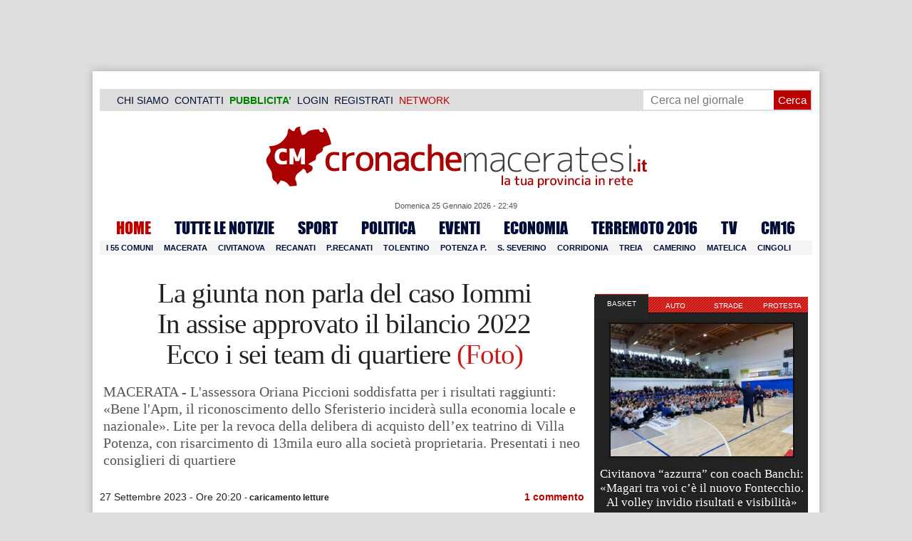

--- FILE ---
content_type: text/html; charset=UTF-8
request_url: https://www.cronachemaceratesi.it/2023/09/27/la-giunta-non-parla-del-caso-iommi-in-assise-approvato-il-bilancio-2022-ecco-i-sei-team-di-quartiere-foto/1790459/
body_size: 38265
content:
<!doctype html>
<html lang="it" xmlns:og="http://ogp.me/ns#">
<head>
<meta charset="utf-8"/>
	
	<title>  La giunta non parla del caso Iommi In assise approvato il bilancio 2022  Ecco i sei team di quartiere  (Foto)  | Cronache Maceratesi</title>
<link data-rocket-prefetch href="https://cdn.cronachemaceratesi.it" rel="dns-prefetch">
<link data-rocket-prefetch href="https://m.cronachemaceratesi.it" rel="dns-prefetch">
<link data-rocket-prefetch href="https://clickiocmp.com" rel="dns-prefetch">
<link data-rocket-prefetch href="https://pagead2.googlesyndication.com" rel="dns-prefetch">
<link data-rocket-prefetch href="https://connect.facebook.net" rel="dns-prefetch">
<link data-rocket-prefetch href="https://securepubads.g.doubleclick.net" rel="dns-prefetch">
<link data-rocket-prefetch href="https://www.googletagmanager.com" rel="dns-prefetch">
<link data-rocket-prefetch href="https://cdnjs.cloudflare.com" rel="dns-prefetch">
<link data-rocket-prefetch href="https://www.facebook.com" rel="dns-prefetch">
<link data-rocket-prefetch href="https://code.jquery.com" rel="dns-prefetch">
<link data-rocket-prefetch href="https://cdn.codesour.com" rel="dns-prefetch">
<link data-rocket-prefetch href="https://googleads.g.doubleclick.net" rel="dns-prefetch"><link rel="preload" data-rocket-preload as="image" href="https://www.cronachemaceratesi.it/wp-content/uploads/2023/09/Iommi_Consiglio-Comunale_FF-1-650x434.jpg" imagesrcset="https://www.cronachemaceratesi.it/wp-content/uploads/2023/09/Iommi_Consiglio-Comunale_FF-1-650x434.jpg 650w, https://www.cronachemaceratesi.it/wp-content/uploads/2023/09/Iommi_Consiglio-Comunale_FF-1-325x217.jpg 325w, https://www.cronachemaceratesi.it/wp-content/uploads/2023/09/Iommi_Consiglio-Comunale_FF-1-95x63.jpg 95w, https://www.cronachemaceratesi.it/wp-content/uploads/2023/09/Iommi_Consiglio-Comunale_FF-1-480x320.jpg 480w, https://www.cronachemaceratesi.it/wp-content/uploads/2023/09/Iommi_Consiglio-Comunale_FF-1-300x200.jpg 300w, https://www.cronachemaceratesi.it/wp-content/uploads/2023/09/Iommi_Consiglio-Comunale_FF-1.jpg 1280w" imagesizes="(max-width: 650px) 100vw, 650px" fetchpriority="high">
	
		
	<link rel="shortcut icon" href="/favicon.ico" />
	<link rel="stylesheet" href="/wp-content/themes/WpNewspaper/style.css" type="text/css" media="screen" />
	<link rel="stylesheet" href="https://cdn.cronachemaceratesi.it/wp-content/uploads/static/css/default.css?v=48" type="text/css" media="screen" />
	<link rel="stylesheet" href="/wp-content/themes/WpNewspaper/custom.css?v=1" type="text/css" media="screen" />
	<link rel="stylesheet" href="https://cdn.cronachemaceratesi.it/wp-content/uploads/static/css/print.css?v=8" type="text/css" media="print" />
	<link rel="stylesheet" href='https://cdn.cronachemaceratesi.it/wp-content/uploads/static/css/banner.css?v=2' type='text/css' media='all' />

	<link rel="alternate" media="only screen and (max-width: 640px)" href="https://m.cronachemaceratesi.it/2023/09/27/la-giunta-non-parla-del-caso-iommi-in-assise-approvato-il-bilancio-2022-ecco-i-sei-team-di-quartiere-foto/1790459/">

	<link rel="dns-prefetch" href="https://securepubads.g.doubleclick.net"/>
	<link rel="dns-prefetch" href="//www.google-analytics.com/" />
	<link rel="preconnect"   href="//www.google-analytics.com/" />
	<link rel="preconnect" href="https://www.googletagmanager.com"/>
	<link rel="preconnect" href="https://securepubads.g.doubleclick.net"/>
	
	<style type="text/css">
@font-face {
    font-family: 'myFirstFont';
    src: url('https://cdn.cronachemaceratesi.it/wp-content/uploads/static/font/impact-webfont.eot');
    src: url('https://cdn.cronachemaceratesi.it/wp-content/uploads/static/font/impact-webfont.eot?#iefix') format('embedded-opentype'),
         url('https://cdn.cronachemaceratesi.it/wp-content/uploads/static/font/impact-webfont.woff2') format('woff2'),
         url('https://cdn.cronachemaceratesi.it/wp-content/uploads/static/font/impact-webfont.woff') format('woff'),
         url('https://cdn.cronachemaceratesi.it/wp-content/uploads/static/font/impact-webfont.ttf') format('truetype'),
         url('https://cdn.cronachemaceratesi.it/wp-content/uploads/static/font/impact-webfont.svg#myFirstFont') format('svg');
    font-weight: normal;
    font-style: normal;
}
</style>
	<!-- per tutti -->
	<style type="text/css">
	#header {
		border-bottom: 1px solid #ddd;
	}
	#wp-admin-bar-edit .ab-item {
		color:white !important;
	}
	ul#menu-menu-category li a {
		font:22px/28px myFirstFont, impact, "arial black" !important;
	}
	ol.commentiVeri li .edit-comment p {
		text-align:left;
		font-size: 14px;
	}
	img.attachment-wpnv-ilcommento{
		width:55px;
		height:55px;
		float:left;
	}
	#contenuto_articolo h1 {
		font-size: 24px;
		line-height:26px;
		font-family: 'palatino linotype', palatino,'times new roman',times,serif;
		letter-spacing: -1px;
	}
	#contenuto_articolo a {
		cursor: pointer;
	}
	#contenuto_articolo a img {
		cursor: not-allowed;
	}
	#contenuto_articolo a.cliccabile, #contenuto_articolo a img.cliccabile {
		cursor: pointer;
	}
	#social_network {
		display:none;
	}
	#video_player {
		width:90%;
		margin:30px auto;
		padding:0;
	}
	ul.newsticker a {
		line-height:15px;
	}
	.go_back_link {
		font-weight:bold;
		font-size:16px;
		line-height:20px;
	}
	#infooter {
		z-index: 2147483645;
		background-color:#f7f7f7;
	}
	.slideshow_container_style-dark .slideshow_transparent {
		opacity:1 !important;
		height: 25px;
		line-height: 25px;
		font-size: 18px;
	}
	.titolo_classifica {
		background-color:#b00;
		color:#fff;
		font-size:25px !important;
		line-height:30px;
		margin-top:30px;
		padding:7px;
		text-align:left;
		margin-bottom:5px;
		font-weight:bold  !important;
		clear: both;
	}
	.titolo_elenco {
		font-weight:bold  !important;
		font-size:20px !important;
		line-height:25px;
		color:#235592 !important;
		margin-top:5px;
	}
	.titolo_elenco a {
		color:#235592 !important;
	}
	.wp-polls-form {
	    text-align: center;
	    width: 650px;
	    margin: 10px auto;
	}
	.wp-polls label {
	    font-size: 18px;
	    line-height: 24px;
	}
	.wp-polls .Buttons {
		padding:5px;
		font-size: 18px;
		line-height: 24px;
		background-color: #235592 !important;
		color:white !important;
		font-weight: bold;
	}
	#look_results a {
		display: block;
		padding: 10px;
		margin: 0 auto;
		font-size: 18px;
		color: #b00;
		font-weight: bold;
	}
	h1.singlePageTitle {
		text-align: center;
	}
	.user_cert_status {
		float: right;
		text-align: center;
		line-height: 150px;
		margin-right: 30px;
		margin-top: 12px;
	}
	.user_fake_avatar {
		width:120px;
		border:1px solid #ccc;
	}
	.certification_btn {
		padding:6px;
		display:block;
		font-size: 18px;
		background-color: #B00;
		color: #FFF;
		font-weight: bold;
		text-align: center;
		text-shadow: 1px 1px 1px #444;
		position: absolute;
		right: 10px;
		top: 10px;
		bottom: 10px;
		width: 200px;
		line-height: 40px;
		font-family: 'palatino linotype', palatino,'times new roman',times,serif;
		border: 1px solid #fff;
	}
	.cert_advice {
		position:relative;
		background-color: #1EBB48;
		padding: 10px;
		margin: 30px auto;
		font-size: 19px;
		line-height: 26px;
		color: #FFF;
		text-shadow: 1px 1px 1px #444;
	}
	.inner_advice {
		padding-right: 234px;
	}
	#login_widget .avatar_container {
		min-height:120px;
	}
	.intestazione cite {
		text-transform: capitalize;
	}

	#tabsRiquadriTitle li a {
		color:#fff !important;
		font-weight:normal !important;
		font-family: "Lucida Grande", Lucida, Verdana, sans-serif  !important;
	}

	#voti_sezioni {
		text-align:center;
	}
	#voti_sezioni tr td {
		padding:5px;
		vertical-align:middle;
	}
	#voti_sezioni tr th {
		height:50px;
	}
	.ballottaggio tr th {
		min-width: 70px;
		vertical-align:middle;
	}
	#voti_sezioni tr .verticale {
		-webkit-transform: rotate(-90deg);
		-moz-transform: rotate(-90deg);
		-ms-transform: rotate(-90deg);
		-o-transform: rotate(-90deg);
		filter: progid:DXImageTransform.Microsoft.BasicImage(rotation=3);
		transform: rotate(-90deg);
		font-weight:bold;
		display:block;
	}
	#voti_sezioni .sez_num {
		color:#fff;
		font-weight:bold;
		background-color:#444;
	}
	#voti_sezioni .sez_name {
		font-weight:bold;
		background-color:#f7f7f7;
		text-align:left;
	}
	#menu-item-69021 a {
		color:#b00 !important;
	}
	#navcats {
		background:none;
		margin-top: 6px;
	}
	#navpages {
		border:none;
	}
	.dataora {
		font-weight:normal;
		font-family: "Lucida Grande", Lucida, Verdana, sans-serif;
	}
	#header {
		border-bottom:none;
	}
	#news_interne {
		padding-left: 0 !important;
		background-image:none !important;
	}

	#contenuto_articolo ul {
		list-style-type:none;
		list-style-position:inside;
		padding:0;
	}
	#contenuto_articolo ul li {
		padding:0;
		padding-bottom: 5px;
		padding-top: 5px;
	}
	.nc_socialPanel {
		overflow:hidden;
	}

	.articolo-751651 h2.archiveTitle a {
		color: #235592 !important;
	}

	.articolo-751651 .postinfo {
		color: #444 !important;
		border:none !important;
	}
	.articolo-1624397 ul {
		list-style-type:disc !important;
	}
	#mostcommented2015 {
		margin-top:50px;
	}
	#contenuto_articolo {
	    font-size: 1.08em;
		line-height: 1.5em;
	}

	#visite tr td {
		padding:8px;
		text-align: center;
		border: 1px solid #ccc;
	}
	#visite tr th {
		padding:8px;
		text-align: center;
		border: 1px solid #ccc;
		background-color: #f7f7f7;
	}
	#visite .titrow {
		background-color: #444;
		color:#fff;
	}
	#visite {
		margin:10px auto;
		width:300px;
		margin-bottom:20px;
	}
	.comments_wrapper {
		position: relative;
	}
	.comment_area_title {
		position: absolute;
	    top: 0;
	    left: 0;
	    font-weight: bold;
	    font-size: 20px;
	    line-height: 22px;
	    color:#235592;
	}
	#innerLeft ol.commentlist {
		padding-top: 40px !important;
	}
	.fixed {
		position: fixed;
	}
	iframe {
		margin: 0 auto;
		display: block;
	    padding: 0;
	    border: none;
	}
	.wp-embedded-content {
		width: 650px;
	}
	.adBanner {
      background-color: transparent;
      height: 1px;
      width: 1px;
  }

	#vote_poll_mobile {
		display: none;
	}
	
	.selezionabile {
		-webkit-user-select: text;  /* Chrome 49+ */
		-moz-user-select: text;     /* Firefox 43+ */
		-ms-user-select: text;      /* No support yet */
		user-select: text;          /* Likely future */  		
	}
	.addthis_wrapper {
		margin:15px;
	}

	#container_elezioni_orizzontale {
		
		width:1000px !important;
	}
	
     .election-banner-container {
		display: flex;
		justify-content: space-between;
		align-items: center;
		width: 100%;
		gap: 10px;
		box-sizing: border-box;
	}
	.election-banner-container a {
		flex: 1;
		display: block;
	}
	.election-banner-container img {
		width: 100%;
		height: auto;
		display: block;
	}	
	
	#sheets {
		height:600px;
		width:100%;
		margin:0;
		padding:0;
		max-width: 100%;
	}	
	
	 #sheets_link {
		 color:#b00;
		 text-decoration:underline;
	 }
	 
	 .post .contenuto h2 {
		font-weight:bold;
		margin-top:7px;
		margin-bottom:2px;
		font-size:22px;
		line-height:25px;
	 }
	 
	/* CSS BLOCCO EVENTI */ 
	.post_events_wrapper {
		position:relative; 
		width:300px; 
		height:273px; 
		background-image:url('https://cdn.cronachemaceratesi.it/wp-content/uploads/static/img/events_background.png');
		background-repeat:no-repeat;
		margin-bottom:20px;
	}
	.inner_post_events {
		position:absolute; 
		top:67px; 
		left:1px; 
		right:1px; 
		height:182px; 
		background-color: #F5F5F5; 
		opacity:0.95; 
		border-top:1px solid #ccc; 
		border-bottom:1px solid #ccc;			
		overflow:auto;
	}
	.inner_post_events li .text_container {
		height:75px;
		float:left;
		width:190px;
	}
	.inner_post_events li .event_thumb {
		width:75px;
		height:75px;
		float:left;
		margin-right:5px;
		border:none;
		padding:0;
	}
	.inner_post_events li {
		list-style-type: none;
		padding: 5px;
		margin-bottom: 2px;
		padding-bottom: 2px;
		border-bottom: 1px dotted #ccc;
	}
	.inner_post_events li a br {
		display:none;
	}
	.inner_post_events li a {
		color: #222;
		font-size: 15px;
		line-height: 20px;
		font-family: georgia, 'palatino linotype', palatino,'times new roman',times,serif;
	}
	.inner_post_events li a:hover {
		color:#555;
	}
	.cta_all_events {
		color:#f5f5f5;
		line-height:23px;
		font-size:14px;
		font-family: sans-serif;
		text-decoration:none;
		position:absolute;
		left:7px;
		right:0;
		bottom:0;
	}
	.cta_all_events:hover {
		text-decoration:underline;
	}	
	
	/* Sharing Icons */
	.sharing_icons_wrapper {
		margin:15px 0;
	}
	.sharing_icons_wrapper a {
		display: inline-block;
		padding: 3px 10px;
		margin-right: 3px;
		font-size: 13px;
		line-height: 24px;
		border-radius: 2px;
		font-family: sans-serif;
	}
	
	.fa, .fab, .fad, .fal, .far, .fas {
		margin-right:5px;
	}
	.sharing_icons_wrapper a:hover {
		text-decoration:none;
		color:#fff;
	}
	.sharing_icons_wrapper icon:hover {
		opacity: 0.7;
	}
	.sharing_icons_wrapper .facebook {
		background-color: #3B5998;
		color: white;
	}
	.sharing_icons_wrapper .x-twitter {
		background-color: #000;
		color: white;
	}
	.sharing_icons_wrapper .linkedin {
		background-color: #007bb5;
		color: white;
	}
	.sharing_icons_wrapper .whatsapp {
		background-color: #4DC247;
		color: white;
	}
	.sharing_icons_wrapper .pdf {
		background-color: #B30B00;
		color: white;
	}
	.sharing_icons_wrapper .print {
		background-color: #738A8D;
		color: white;
	}
	.reserved_reproduction {
		margin:15px 0;
		height:25px;
		padding:8px;
		line-height:25px;
	}
	.post_views {
		font-size:12px;
	}
	
	.show_only_on_app {
		display:none;
	}
	
	</style>

	<link rel="alternate" type="application/rss+xml" title="RSS 2.0" href="https://www.cronachemaceratesi.it/feed/" />
	<link rel="alternate" type="text/xml" title="RSS .92" href="https://www.cronachemaceratesi.it/feed/rss/" />

	
<script async src="https://securepubads.g.doubleclick.net/tag/js/gpt.js"></script>
<script>

	window.googletag = window.googletag || {cmd: []};

	googletag.cmd.push(function() {

		//skin
		googletag.defineSlot('/6537874/cm-desktop-skin-articoli', [1, 1], 'div-gpt-ad-1571063340345-0').setTargeting('comune_cm', ["10959","59389","31989","44","1780","3355","53321","5423"]).addService(googletag.pubads());

		//orizzontali
		googletag.defineSlot('/6537874/728x90_infooter_articoli', [728, 90], 'div-gpt-ad-1417384327962-0').setTargeting('comune_cm', ["10959","59389","31989","44","1780","3355","53321","5423"]).addService(googletag.pubads()).setCollapseEmptyDiv(true);
		googletag.defineSlot('/6537874/articoli_970x90', [[970, 250], [970, 90], [728, 90]], 'div-gpt-ad-1506334438776-0').setTargeting('comune_cm', ["10959","59389","31989","44","1780","3355","53321","5423"]).addService(googletag.pubads()).setCollapseEmptyDiv(true);
		//googletag.defineSlot('/6537874/970x90_articoli_top', [970, 90], 'div-gpt-ad-1512090011013-0').setTargeting('comune_cm', ["10959","59389","31989","44","1780","3355","53321","5423"]).addService(googletag.pubads()).setCollapseEmptyDiv(true);
		googletag.defineOutOfPageSlot('/6537874/cm_royal_desktop_articoli', 'div-gpt-ad-1762800183316-0').addService(googletag.pubads());

		//manchette
		googletag.defineSlot('/6537874/articoli_150x115_destra', [150, 115], 'div-gpt-ad-1373041927023-0').setTargeting('comune_cm', ["10959","59389","31989","44","1780","3355","53321","5423"]).addService(googletag.pubads());
		googletag.defineSlot('/6537874/home_page_150x115_header_sinistra', [150, 115], 'div-gpt-ad-1372873550717-0').setTargeting('comune_cm', ["10959","59389","31989","44","1780","3355","53321","5423"]).addService(googletag.pubads());

    	//laterali
		googletag.defineSlot('/6537874/articoli_300x600', [[300, 600], [300, 420], [300, 250]], 'div-gpt-ad-1519641619550-0').setTargeting('comune_cm', ["10959","59389","31989","44","1780","3355","53321","5423"]).addService(googletag.pubads());
		googletag.defineSlot('/6537874/articoli_300x250', [[300, 600], [300, 420], [300, 250]], 'div-gpt-ad-1515408208531-0').setTargeting('comune_cm', ["10959","59389","31989","44","1780","3355","53321","5423"]).addService(googletag.pubads()).setCollapseEmptyDiv(true);
		googletag.defineSlot('/6537874/cm_desk_300x600_extra', [300, 600], 'div-gpt-ad-1575888282413-0').setTargeting('comune_cm', ["10959","59389","31989","44","1780","3355","53321","5423"]).addService(googletag.pubads());

		//dentro corpo testo
		googletag.defineSlot('/6537874/articoli_600x300', [600, 300], 'div-gpt-ad-1372888032712-0').setTargeting('comune_cm', ["10959","59389","31989","44","1780","3355","53321","5423"]).addService(googletag.pubads()).setCollapseEmptyDiv(true);
		googletag.defineSlot('/6537874/articoli_sport_600x300', [600, 300], 'div-gpt-ad-1383227861735-0').setTargeting('comune_cm', ["10959","59389","31989","44","1780","3355","53321","5423"]).addService(googletag.pubads()).setCollapseEmptyDiv(true);
		googletag.defineSlot('/6537874/600x100_desktop_articoli', [600, 100], 'div-gpt-ad-1426590920219-0').setTargeting('comune_cm', ["10959","59389","31989","44","1780","3355","53321","5423"]).addService(googletag.pubads()).setCollapseEmptyDiv(true);

		googletag.defineSlot('/6537874/cm_desk_650x80_articoli_bottom', [650, 80], 'div-gpt-ad-1532076578366-0').setTargeting('comune_cm', ["10959","59389","31989","44","1780","3355","53321","5423"]).addService(googletag.pubads()).setCollapseEmptyDiv(true);
		//googletag.defineSlot('/6537874/cm_desk_728x90_video', [728, 90], 'div-gpt-ad-1664880835275-0').addService(googletag.pubads()).setCollapseEmptyDiv(true);

		googletag.pubads().setTargeting('comune_cm', ["10959","59389","31989","44","1780","3355","53321","5423"]);
		
		googletag.pubads().enableSingleRequest();
		googletag.pubads().collapseEmptyDivs();
		googletag.enableServices();
		
		googletag.pubads().addEventListener('slotRenderEnded', function(event) {
			if (event.slot.getSlotElementId() === 'div-gpt-ad-1417384327962-0') {
				
				console.log("slot infooter renderizzato");
				
				var adContainer = document.getElementById('div-gpt-ad-1417384327962-0');
				
				if (event.isEmpty) {
					//adContainer.style.display = 'none';
					console.log("slot infooter vuoto");
					document.getElementById('infooter').style.display = 'none';
				} else {
					console.log("slot infooter non vuoto");
				}
			}
		});		
		
	});

</script>
<meta name='robots' content='max-image-preview:large' />
<link rel='dns-prefetch' href='//www.cronachemaceratesi.it' />
<link rel="alternate" type="application/rss+xml" title="Cronache Maceratesi &raquo; La giunta non parla del caso Iommi In assise approvato il bilancio 2022  Ecco i sei team di quartiere  (Foto)  Feed dei commenti" href="https://www.cronachemaceratesi.it/2023/09/27/la-giunta-non-parla-del-caso-iommi-in-assise-approvato-il-bilancio-2022-ecco-i-sei-team-di-quartiere-foto/1790459/feed/" />
<link rel="alternate" title="oEmbed (JSON)" type="application/json+oembed" href="https://www.cronachemaceratesi.it/wp-json/oembed/1.0/embed?url=https%3A%2F%2Fwww.cronachemaceratesi.it%2F2023%2F09%2F27%2Fla-giunta-non-parla-del-caso-iommi-in-assise-approvato-il-bilancio-2022-ecco-i-sei-team-di-quartiere-foto%2F1790459%2F" />
<link rel="alternate" title="oEmbed (XML)" type="text/xml+oembed" href="https://www.cronachemaceratesi.it/wp-json/oembed/1.0/embed?url=https%3A%2F%2Fwww.cronachemaceratesi.it%2F2023%2F09%2F27%2Fla-giunta-non-parla-del-caso-iommi-in-assise-approvato-il-bilancio-2022-ecco-i-sei-team-di-quartiere-foto%2F1790459%2F&#038;format=xml" />
<style id='wp-img-auto-sizes-contain-inline-css' type='text/css'>
img:is([sizes=auto i],[sizes^="auto," i]){contain-intrinsic-size:3000px 1500px}
/*# sourceURL=wp-img-auto-sizes-contain-inline-css */
</style>
<style id='wp-emoji-styles-inline-css' type='text/css'>

	img.wp-smiley, img.emoji {
		display: inline !important;
		border: none !important;
		box-shadow: none !important;
		height: 1em !important;
		width: 1em !important;
		margin: 0 0.07em !important;
		vertical-align: -0.1em !important;
		background: none !important;
		padding: 0 !important;
	}
/*# sourceURL=wp-emoji-styles-inline-css */
</style>
<link rel='stylesheet' id='wp-block-library-css' href='https://www.cronachemaceratesi.it/wp-includes/css/dist/block-library/style.min.css?ver=6b8c71621ecfca92895698521422e0cf' type='text/css' media='all' />
<style id='global-styles-inline-css' type='text/css'>
:root{--wp--preset--aspect-ratio--square: 1;--wp--preset--aspect-ratio--4-3: 4/3;--wp--preset--aspect-ratio--3-4: 3/4;--wp--preset--aspect-ratio--3-2: 3/2;--wp--preset--aspect-ratio--2-3: 2/3;--wp--preset--aspect-ratio--16-9: 16/9;--wp--preset--aspect-ratio--9-16: 9/16;--wp--preset--color--black: #000000;--wp--preset--color--cyan-bluish-gray: #abb8c3;--wp--preset--color--white: #ffffff;--wp--preset--color--pale-pink: #f78da7;--wp--preset--color--vivid-red: #cf2e2e;--wp--preset--color--luminous-vivid-orange: #ff6900;--wp--preset--color--luminous-vivid-amber: #fcb900;--wp--preset--color--light-green-cyan: #7bdcb5;--wp--preset--color--vivid-green-cyan: #00d084;--wp--preset--color--pale-cyan-blue: #8ed1fc;--wp--preset--color--vivid-cyan-blue: #0693e3;--wp--preset--color--vivid-purple: #9b51e0;--wp--preset--gradient--vivid-cyan-blue-to-vivid-purple: linear-gradient(135deg,rgb(6,147,227) 0%,rgb(155,81,224) 100%);--wp--preset--gradient--light-green-cyan-to-vivid-green-cyan: linear-gradient(135deg,rgb(122,220,180) 0%,rgb(0,208,130) 100%);--wp--preset--gradient--luminous-vivid-amber-to-luminous-vivid-orange: linear-gradient(135deg,rgb(252,185,0) 0%,rgb(255,105,0) 100%);--wp--preset--gradient--luminous-vivid-orange-to-vivid-red: linear-gradient(135deg,rgb(255,105,0) 0%,rgb(207,46,46) 100%);--wp--preset--gradient--very-light-gray-to-cyan-bluish-gray: linear-gradient(135deg,rgb(238,238,238) 0%,rgb(169,184,195) 100%);--wp--preset--gradient--cool-to-warm-spectrum: linear-gradient(135deg,rgb(74,234,220) 0%,rgb(151,120,209) 20%,rgb(207,42,186) 40%,rgb(238,44,130) 60%,rgb(251,105,98) 80%,rgb(254,248,76) 100%);--wp--preset--gradient--blush-light-purple: linear-gradient(135deg,rgb(255,206,236) 0%,rgb(152,150,240) 100%);--wp--preset--gradient--blush-bordeaux: linear-gradient(135deg,rgb(254,205,165) 0%,rgb(254,45,45) 50%,rgb(107,0,62) 100%);--wp--preset--gradient--luminous-dusk: linear-gradient(135deg,rgb(255,203,112) 0%,rgb(199,81,192) 50%,rgb(65,88,208) 100%);--wp--preset--gradient--pale-ocean: linear-gradient(135deg,rgb(255,245,203) 0%,rgb(182,227,212) 50%,rgb(51,167,181) 100%);--wp--preset--gradient--electric-grass: linear-gradient(135deg,rgb(202,248,128) 0%,rgb(113,206,126) 100%);--wp--preset--gradient--midnight: linear-gradient(135deg,rgb(2,3,129) 0%,rgb(40,116,252) 100%);--wp--preset--font-size--small: 13px;--wp--preset--font-size--medium: 20px;--wp--preset--font-size--large: 36px;--wp--preset--font-size--x-large: 42px;--wp--preset--spacing--20: 0.44rem;--wp--preset--spacing--30: 0.67rem;--wp--preset--spacing--40: 1rem;--wp--preset--spacing--50: 1.5rem;--wp--preset--spacing--60: 2.25rem;--wp--preset--spacing--70: 3.38rem;--wp--preset--spacing--80: 5.06rem;--wp--preset--shadow--natural: 6px 6px 9px rgba(0, 0, 0, 0.2);--wp--preset--shadow--deep: 12px 12px 50px rgba(0, 0, 0, 0.4);--wp--preset--shadow--sharp: 6px 6px 0px rgba(0, 0, 0, 0.2);--wp--preset--shadow--outlined: 6px 6px 0px -3px rgb(255, 255, 255), 6px 6px rgb(0, 0, 0);--wp--preset--shadow--crisp: 6px 6px 0px rgb(0, 0, 0);}:where(.is-layout-flex){gap: 0.5em;}:where(.is-layout-grid){gap: 0.5em;}body .is-layout-flex{display: flex;}.is-layout-flex{flex-wrap: wrap;align-items: center;}.is-layout-flex > :is(*, div){margin: 0;}body .is-layout-grid{display: grid;}.is-layout-grid > :is(*, div){margin: 0;}:where(.wp-block-columns.is-layout-flex){gap: 2em;}:where(.wp-block-columns.is-layout-grid){gap: 2em;}:where(.wp-block-post-template.is-layout-flex){gap: 1.25em;}:where(.wp-block-post-template.is-layout-grid){gap: 1.25em;}.has-black-color{color: var(--wp--preset--color--black) !important;}.has-cyan-bluish-gray-color{color: var(--wp--preset--color--cyan-bluish-gray) !important;}.has-white-color{color: var(--wp--preset--color--white) !important;}.has-pale-pink-color{color: var(--wp--preset--color--pale-pink) !important;}.has-vivid-red-color{color: var(--wp--preset--color--vivid-red) !important;}.has-luminous-vivid-orange-color{color: var(--wp--preset--color--luminous-vivid-orange) !important;}.has-luminous-vivid-amber-color{color: var(--wp--preset--color--luminous-vivid-amber) !important;}.has-light-green-cyan-color{color: var(--wp--preset--color--light-green-cyan) !important;}.has-vivid-green-cyan-color{color: var(--wp--preset--color--vivid-green-cyan) !important;}.has-pale-cyan-blue-color{color: var(--wp--preset--color--pale-cyan-blue) !important;}.has-vivid-cyan-blue-color{color: var(--wp--preset--color--vivid-cyan-blue) !important;}.has-vivid-purple-color{color: var(--wp--preset--color--vivid-purple) !important;}.has-black-background-color{background-color: var(--wp--preset--color--black) !important;}.has-cyan-bluish-gray-background-color{background-color: var(--wp--preset--color--cyan-bluish-gray) !important;}.has-white-background-color{background-color: var(--wp--preset--color--white) !important;}.has-pale-pink-background-color{background-color: var(--wp--preset--color--pale-pink) !important;}.has-vivid-red-background-color{background-color: var(--wp--preset--color--vivid-red) !important;}.has-luminous-vivid-orange-background-color{background-color: var(--wp--preset--color--luminous-vivid-orange) !important;}.has-luminous-vivid-amber-background-color{background-color: var(--wp--preset--color--luminous-vivid-amber) !important;}.has-light-green-cyan-background-color{background-color: var(--wp--preset--color--light-green-cyan) !important;}.has-vivid-green-cyan-background-color{background-color: var(--wp--preset--color--vivid-green-cyan) !important;}.has-pale-cyan-blue-background-color{background-color: var(--wp--preset--color--pale-cyan-blue) !important;}.has-vivid-cyan-blue-background-color{background-color: var(--wp--preset--color--vivid-cyan-blue) !important;}.has-vivid-purple-background-color{background-color: var(--wp--preset--color--vivid-purple) !important;}.has-black-border-color{border-color: var(--wp--preset--color--black) !important;}.has-cyan-bluish-gray-border-color{border-color: var(--wp--preset--color--cyan-bluish-gray) !important;}.has-white-border-color{border-color: var(--wp--preset--color--white) !important;}.has-pale-pink-border-color{border-color: var(--wp--preset--color--pale-pink) !important;}.has-vivid-red-border-color{border-color: var(--wp--preset--color--vivid-red) !important;}.has-luminous-vivid-orange-border-color{border-color: var(--wp--preset--color--luminous-vivid-orange) !important;}.has-luminous-vivid-amber-border-color{border-color: var(--wp--preset--color--luminous-vivid-amber) !important;}.has-light-green-cyan-border-color{border-color: var(--wp--preset--color--light-green-cyan) !important;}.has-vivid-green-cyan-border-color{border-color: var(--wp--preset--color--vivid-green-cyan) !important;}.has-pale-cyan-blue-border-color{border-color: var(--wp--preset--color--pale-cyan-blue) !important;}.has-vivid-cyan-blue-border-color{border-color: var(--wp--preset--color--vivid-cyan-blue) !important;}.has-vivid-purple-border-color{border-color: var(--wp--preset--color--vivid-purple) !important;}.has-vivid-cyan-blue-to-vivid-purple-gradient-background{background: var(--wp--preset--gradient--vivid-cyan-blue-to-vivid-purple) !important;}.has-light-green-cyan-to-vivid-green-cyan-gradient-background{background: var(--wp--preset--gradient--light-green-cyan-to-vivid-green-cyan) !important;}.has-luminous-vivid-amber-to-luminous-vivid-orange-gradient-background{background: var(--wp--preset--gradient--luminous-vivid-amber-to-luminous-vivid-orange) !important;}.has-luminous-vivid-orange-to-vivid-red-gradient-background{background: var(--wp--preset--gradient--luminous-vivid-orange-to-vivid-red) !important;}.has-very-light-gray-to-cyan-bluish-gray-gradient-background{background: var(--wp--preset--gradient--very-light-gray-to-cyan-bluish-gray) !important;}.has-cool-to-warm-spectrum-gradient-background{background: var(--wp--preset--gradient--cool-to-warm-spectrum) !important;}.has-blush-light-purple-gradient-background{background: var(--wp--preset--gradient--blush-light-purple) !important;}.has-blush-bordeaux-gradient-background{background: var(--wp--preset--gradient--blush-bordeaux) !important;}.has-luminous-dusk-gradient-background{background: var(--wp--preset--gradient--luminous-dusk) !important;}.has-pale-ocean-gradient-background{background: var(--wp--preset--gradient--pale-ocean) !important;}.has-electric-grass-gradient-background{background: var(--wp--preset--gradient--electric-grass) !important;}.has-midnight-gradient-background{background: var(--wp--preset--gradient--midnight) !important;}.has-small-font-size{font-size: var(--wp--preset--font-size--small) !important;}.has-medium-font-size{font-size: var(--wp--preset--font-size--medium) !important;}.has-large-font-size{font-size: var(--wp--preset--font-size--large) !important;}.has-x-large-font-size{font-size: var(--wp--preset--font-size--x-large) !important;}
/*# sourceURL=global-styles-inline-css */
</style>

<style id='classic-theme-styles-inline-css' type='text/css'>
/*! This file is auto-generated */
.wp-block-button__link{color:#fff;background-color:#32373c;border-radius:9999px;box-shadow:none;text-decoration:none;padding:calc(.667em + 2px) calc(1.333em + 2px);font-size:1.125em}.wp-block-file__button{background:#32373c;color:#fff;text-decoration:none}
/*# sourceURL=/wp-includes/css/classic-themes.min.css */
</style>
<link rel='stylesheet' id='wp-rest-user-css' href='https://www.cronachemaceratesi.it/wp-content/plugins/wp-rest-user/public/css/wp-rest-user-public.css?ver=1.4.3' type='text/css' media='all' />
<link rel='stylesheet' id='ep_general_styles-css' href='https://www.cronachemaceratesi.it/wp-content/plugins/elasticpress/dist/css/general-styles.css?ver=66295efe92a630617c00' type='text/css' media='all' />
<link rel='stylesheet' id='searchterm-highlighting-css' href='https://www.cronachemaceratesi.it/wp-content/plugins/elasticpress/dist/css/highlighting-styles.css?ver=252562c4ed9241547293' type='text/css' media='all' />
<script type="text/javascript" src="https://www.cronachemaceratesi.it/wp-includes/js/jquery/jquery.min.js?ver=3.7.1" id="jquery-core-js"></script>
<script type="text/javascript" src="https://www.cronachemaceratesi.it/wp-includes/js/jquery/jquery-migrate.min.js?ver=3.4.1" id="jquery-migrate-js"></script>
<script type="text/javascript" src="https://www.cronachemaceratesi.it/wp-content/themes/WpNewspaper/includes/js/jqueryslidemenu.js?ver=6b8c71621ecfca92895698521422e0cf" id="jqueryslidemenu-js"></script>
<script type="text/javascript" src="https://www.cronachemaceratesi.it/wp-content/plugins/wp-rest-user/public/js/wp-rest-user-public.js?ver=1.4.3" id="wp-rest-user-js"></script>
<link rel="https://api.w.org/" href="https://www.cronachemaceratesi.it/wp-json/" /><link rel="alternate" title="JSON" type="application/json" href="https://www.cronachemaceratesi.it/wp-json/wp/v2/posts/1790459" /><link rel="canonical" href="https://www.cronachemaceratesi.it/2023/09/27/la-giunta-non-parla-del-caso-iommi-in-assise-approvato-il-bilancio-2022-ecco-i-sei-team-di-quartiere-foto/1790459/" />

	<!-- Comment Rating plugin Version: 2.12.1 by Bob King, http://wealthynetizen.com/, dynamic comment voting & styling. --> 
	<style type="text/css" media="screen">
	   .ckrating_highly_rated {background-color:#FFFFCC !important;}
	   .ckrating_poorly_rated {opacity:0.6;filter:alpha(opacity=60) !important;}
	   .ckrating_hotly_debated {background-color:#FFF0F5 !important;}
	</style>

	
		<!-- GA Google Analytics @ https://m0n.co/ga -->
		<script async src="https://www.googletagmanager.com/gtag/js?id=G-1T7X1PQQV3"></script>
		<script>
			window.dataLayer = window.dataLayer || [];
			function gtag(){dataLayer.push(arguments);}
			gtag('js', new Date());
			gtag('config', 'G-1T7X1PQQV3');
		</script>

	

<script type="application/ld+json" class="saswp-schema-markup-output">
[{"@context":"https:\/\/schema.org\/","@graph":[{"@context":"https:\/\/schema.org\/","@type":"SiteNavigationElement","@id":"https:\/\/www.cronachemaceratesi.it\/#redazione","name":"Redazione","url":"https:\/\/www.cronachemaceratesi.it\/redazione\/"},{"@context":"https:\/\/schema.org\/","@type":"SiteNavigationElement","@id":"https:\/\/www.cronachemaceratesi.it\/#licenza-sui-contenuti","name":"Licenza sui contenuti","url":"https:\/\/www.cronachemaceratesi.it\/licenza-sui-contenuti\/"},{"@context":"https:\/\/schema.org\/","@type":"SiteNavigationElement","@id":"https:\/\/www.cronachemaceratesi.it\/#privacy-policy","name":"Privacy Policy","url":"https:\/\/www.cronachemaceratesi.it\/privacy-policy\/"},{"@context":"https:\/\/schema.org\/","@type":"SiteNavigationElement","@id":"https:\/\/www.cronachemaceratesi.it\/#responsabilita-dei-contenuti","name":"Responsabilit\u00e0 dei contenuti","url":"https:\/\/www.cronachemaceratesi.it\/responsabilita-dei-contenuti\/"},{"@context":"https:\/\/schema.org\/","@type":"SiteNavigationElement","@id":"https:\/\/www.cronachemaceratesi.it\/#codice-di-condotta","name":"Codice di condotta","url":"https:\/\/www.cronachemaceratesi.it\/codice-di-condotta\/"},{"@context":"https:\/\/schema.org\/","@type":"SiteNavigationElement","@id":"https:\/\/www.cronachemaceratesi.it\/#contatti","name":"CONTATTI","url":"https:\/\/www.cronachemaceratesi.it\/redazione\/"},{"@context":"https:\/\/schema.org\/","@type":"SiteNavigationElement","@id":"https:\/\/www.cronachemaceratesi.it\/#pubblicita","name":"PUBBLICITA'","url":"https:\/\/www.cronachemaceratesi.it\/pubblicita\/"},{"@context":"https:\/\/schema.org\/","@type":"SiteNavigationElement","@id":"https:\/\/www.cronachemaceratesi.it\/#login","name":"LOGIN","url":"https:\/\/www.cronachemaceratesi.it\/wp-login.php"},{"@context":"https:\/\/schema.org\/","@type":"SiteNavigationElement","@id":"https:\/\/www.cronachemaceratesi.it\/#registrati","name":"REGISTRATI","url":"https:\/\/www.cronachemaceratesi.it\/certificazione\/"},{"@context":"https:\/\/schema.org\/","@type":"SiteNavigationElement","@id":"https:\/\/www.cronachemaceratesi.it\/#cronache-fermane","name":"CRONACHE FERMANE","url":"https:\/\/www.cronachefermane.it\/"},{"@context":"https:\/\/schema.org\/","@type":"SiteNavigationElement","@id":"https:\/\/www.cronachemaceratesi.it\/#cronache-ancona","name":"CRONACHE ANCONA","url":"https:\/\/www.cronacheancona.it\/"},{"@context":"https:\/\/schema.org\/","@type":"SiteNavigationElement","@id":"https:\/\/www.cronachemaceratesi.it\/#cronache-picene","name":"CRONACHE PICENE","url":"https:\/\/www.cronachepicene.it\/"}]},

{"@context":"https:\/\/schema.org\/","@type":"NewsArticle","@id":"https:\/\/www.cronachemaceratesi.it\/2023\/09\/27\/la-giunta-non-parla-del-caso-iommi-in-assise-approvato-il-bilancio-2022-ecco-i-sei-team-di-quartiere-foto\/1790459\/#newsarticle","url":"https:\/\/www.cronachemaceratesi.it\/2023\/09\/27\/la-giunta-non-parla-del-caso-iommi-in-assise-approvato-il-bilancio-2022-ecco-i-sei-team-di-quartiere-foto\/1790459\/","headline":"La giunta non parla del caso Iommi<br> In assise approvato il bilancio 2022 <br> Ecco i sei team di quarti ...","mainEntityOfPage":"https:\/\/www.cronachemaceratesi.it\/2023\/09\/27\/la-giunta-non-parla-del-caso-iommi-in-assise-approvato-il-bilancio-2022-ecco-i-sei-team-di-quartiere-foto\/1790459\/","datePublished":"2023-09-27T20:20:01+02:00","dateModified":"2023-10-02T20:33:49+02:00","description":"MACERATA - L'assessora Oriana Piccioni soddisfatta per i risultati raggiunti: \u00abBene l'Apm, il riconoscimento dello Sferisterio incider\u00e0 sulla economia locale e nazionale\u00bb. Lite per la revoca della delibera di acquisto dell\u2019ex teatrino di Villa Potenza, con risarcimento di 13mila euro alla societ\u00e0 proprietaria. Presentati i neo consiglieri di quartiere","articleSection":"Slider Foto","articleBody":" L'assessore Iommi oggi in Consiglio ha parlato pochi minuti per presentare la variante al piano di classificazione acustica per un\u2019area della Pieve. Il sindaco Parcaroli \u00e8 entrato dopo in aula    di Luca Patrassi (foto di Fabio Falcioni)    Prima la giunta comunale in mattinata e nel pomeriggio seduta di Consiglio comunale. Nessun segnale oggi dalla giunta dove l\u2019argomento delle tensioni in maggioranza non \u00e8 nemmeno stato sfiorato, ancor meno la questione del parcheggio di Rampa Zara per il quale l\u2019assessore Silvano Iommi ha preannunciato le dimissioni nel caso di un mancato accoglimento della proposta.    Una tempesta di dichiarazioni, repliche piccate, puntualizzazioni e voci di rimpasto che al momento del confronto in giunta \u00e8 improvvisamente sparita dall\u2019orizzonte. In Consiglio si parte con le commemorazioni degli ex dipendenti Alessandro Angeletti e di Cesare Lorenzetti, dell\u2019ex rappresentante degli stranieri in Consiglio Muringampurath Sabu Easie e dell\u2019ex consigliere comunale Alvaro De Angelis. Il consigliere comunale dem Andrea Perticarari chiede (ed ottiene) un minuto di silenzio per ricordare l\u2019ex presidente della Repubblica Giorgio Napolitano. Ufficializzato il cambio di gruppo di Andrea Blarasin che dalla Lega approda al Misto.     Il sindaco Sandro Parcaroli oggi in assise    Approvazione del bilancio 2022, presentazione dell\u2019assessora Oriana Piccioni. \u00abNon eravamo ancora usciti dalla pandemia quando - ha evidenziato l\u2019amministratrice con delega al Bilancio - \u00e8 scoppia la guerra che ha comportato un aumento di prezzi in una economia che ha dovuto fare i conti con una inflazione a due cifre percentuali. Abbiamo chiuso con un milione e 414mila euro di avanzo di amministrazione. Sul fronte delle partecipazioni da segnalare l\u2019ottimo risultato di Apm. Importante l\u2019attenzione sullo Sferisterio, l\u2019iniziativa di legge ci rende orgogliosi e avr\u00e0 una ripercussione - assicura l\u2019amministratrice - sulla economia locale e nazionale. A breve la Smea verr\u00e0 chiusa avendo chiuso anche le ultime attivit\u00e0\u00bb.     Narciso Ricotta, capogruppo Pd    Ironico il capogruppo Dem Narciso Ricotta: \u00abNon vedo dove trova che i risultati siano positivi. Penso al Cosmari dove hanno fatto concorsi senza chiedere l\u2019abilitazione alla direzione tecnica. Penso all\u2019Apm, siamo ancora fermi alla gestione unica del settore idrico e si va verso la gara. L\u2019acquedotto del Nera sta costruendo un acquedotto che non ha l\u2019acqua per via di un contenzioso che si trascina da anni con il Parco\u00bb. Ricotta attacca anche sulle opere pubbliche e chiude con una riflessione sul costo delle giunta comunale: \u00abmezzo milione di euro spesi nel 2022, mai eravamo arrivati a queste cifre. E\u2019 il costo di un\u2019opera pubblica o il sostegno ai Servizi sociali\u00bb.     L'intervento di Aldo Alessandrini, segretario cittadino della Lega    Aldo Alessandrini per la Lega: \u00abDemagogico il discorso di Ricotta, l\u2019aumento delle indennit\u00e0 \u00e8 stato stabilito dal governo Draghi di cui faceva parte anche il Pd. Quanto ai rifiuti la Provincia ha ereditato le non decisioni della giunta precedente, cos\u00ec come accade con l\u2019Ato\u00bb.     Delibera sul bilancio consolidato approvata con 17 voti favorevoli e due contrari. Si passa ad alcune variazioni sul documento di programmazione 2023\/2025. L\u2019assessora Piccioni: \u00abAggiornamento dei finanziamenti ricevuti, poi ci sono 70mila euro per nuove telecamere. 80mila euro per la pulizia dei contenitori culturali e dell\u2019erba, 112mila euro per le iniziative dedicate ai bambini, poi ci sono altri 540mila euro per i minori stranieri non accompagnati, 120mila euro per l\u2019educazione musicale nelle scuole\u00bb. Anche in questo caso c\u2019\u00e8 l\u2019approvazione dell\u2019atto, 17 voti favorevoli e 8 astenuti. Variante al piano di classificazione acustica per un\u2019area della Pieve presentata dall\u2019assessore Silvano Iommi: approvazione con 23 voti favorevoli e due astensioni.     L'assessore Andrea Marchiori    La revoca della delibera di acquisto dell\u2019ex teatrino di Villa Potenza, con relativo risarcimento di 13mila euro alla societ\u00e0 proprietaria, \u00e8 stata presentata dall\u2019assessore Andrea Marchiori che ha fatto una lunga cronistoria tirando in ballo anche la precedente amministrazione ricordando come ci siano atti risalenti al 2017, all\u2019epoca della giunta a guida Carancini. Sferzante Ricotta: \u00abMarchiori ci ha messo tanto tempo per dire che l\u2019unico punto aggregativo di Villa Potenza il Comune non lo vuole comprare pi\u00f9. Una scelta sbagliata, incomprensibile, a danno dei cittadini di Villa Potenza\u00bb.    Il capogruppo di Fdi Pierfrancesco Castiglioni: \u00abIl Comune non doveva sottostare alle volont\u00e0 del proprietario per pagare tutte quelle indennit. L\u2019utilit\u00e0 per l\u2019amministrazione? Un teatrino che l\u2019associazione dava in subaffitto ad altri, come si fa a difendere operazioni come quelle fatte dal centrosinistra a fine mandato?\u00bb.     L'intervento di Piefrancesco Castiglioni, capogruppo Fdi    Alberto Cicar\u00e8 di Strada Comune ha chiesto all\u2019amministrazione di attivarsi per dare comunque a Villa Potenza uno spazio da poter utilizzare. A favore della revoca della delibera di acquisto dell\u2019ex teatrino il consigliere pentastellato Roberto Cherubini. Stefania Monteverde di Macerata Bene Comune: \u00abNon si vuole prendere l\u2019ex teatrino di Villa Potenza, la questione \u00e8 chiara. La giunta dice che il teatro non servirebbe pi\u00f9 \u201cperch\u00e8 la gente non si incontra pi\u00f9\u201d, penso il contrario, quello spazio andava acquistato prima. Il Comune si deve far carico dei bisogni di socialit\u00e0, non dite che \u00e8 una questione economica visto che spendete milioni di euro per sistemare l\u2019estetica di vicoli, anche privati in parte, del centro storico\u00bb. Dibattito che ha visto diversi altri interventi Durissima la controreplica in dichiarazione di voto di Ricotta che ha ricordato all\u2019amministrazione Parcaroli come gli atti in questione: siano stati tutti firmati e validati dai dirigenti comunali che sono gli stessi di oggi e che il prezzo era stato fissato dall\u2019Agenzia del Demanio.\u00a0Dopo tanto discutere. il voto: 21 voti favorevoli, 3 astenuti e tre contrari.    La seduta stasera si \u00e8 chiusa con la presentazione dei consiglieri di quartiere. Sono quasi cento i maceratesi coinvolti in questo nuovo\/vecchio strumento di partecipazione che si riaffaccia in citt\u00e0 tra consiglieri nominati di maggioranza e minoranza, autocandidature di cittadini e supplenti tra coloro che sono stati inseriti in una delibera di consiglio comunale che sancisce la ripartenza dei CdQ che torna in campo dodici anni dopo che una legge nazionale abol\u00ec i Consigli di circoscrizione, eccezion fatta per citt\u00e0 con oltre i 250 mila abitanti. Andrea Blarasin, consigliere comunale che ha lasciato la Lega per il Gruppo Misto, \u00e8 stato il fautore di questa iniziativa ed ha seguito passo passo l\u2019iter costitutivo lungo quasi due anni.    &nbsp;     I consiglieri di quartiere de La Pace-corso Cairoli-Santa Lucia-Rione Marche    Questi i componenti dei Consigli di quartiere:    LA PACE-CAIROLI-S. LUCIA-RIONE MARCHE  Componenti designati maggioranza: Fabrizio Gentili, Enrico Colanicchia, Daniela Fondati, Alessandro Gentilucci, Ilenia Vitali, Roberta Angelelli, Alceo Taruschio, Adriano Morelli. Componenti designati minoranza: Mario Bettucci, Monica Martarelli, Silvano Pennesi, Cristina Rapacci. Componenti integrati: Gino Cappelletti, Fabio Santucci, Simona Meschini. Supplenti maggioranza: Serenella Pagnanini, Francesco Angelini, Matteo Salvucci, Luca Spinozzi. Supplenti minoranza: Mirko Marcolini, Sabrina Mulas, Marina Rinaldi.     I consiglieri di quartiere di centro storico, via Mameli, corso Cavour e via dei Velini    \u00a0CENTRO-MAMELI-CAVOUR-VELINI  Componenti designati maggioranza: Alberto Binanti, Ugo Barbi, Giacomo Molino, Enrico Luciani, Maria Colcerasa, Daniela Pellegrini, Patrizia Pagnanelli, Massimo Graziosi. Componenti designati minoranza: Mattia Di Marco, Gabriella Gironella, Andrea Maurilli, Giorgio Ripari. Componenti integrati: Roberto Fioretti, Michael Di Marco, Marco De Dominici. Supplenti maggioranza: Paolo Fazzini, Elisa Capitani, Michela Diurno. Supplenti minoranza: Claudio Baleani, Samuele D\u2019Ascanio, Federico Landi, Simonetta Porzi.     I consiglieri di quartiere di via Roma, Santa Croce, San Francesco, Collevario    VIA ROMA-S. CROCE-SAN FRANCESCO-COLLEVARIO  Componenti designati maggioranza: Tommaso Lorenzini, Luciano Rossetti, Giuliano Dignani, Ennio Tamagnini, Maria Cristina De Sanctis, Francesco Pastori, Laura Palmieri, Franca Cartechini. Componenti Designati Minoranza: Patrizia Giustozzi, Giuseppe Nardi, Umberto Speranza Perticarini, Alessandro Carancini. Componenti integrati: Fabio Ramazzotti, Chiarastella Parisi Presicce, Antonella Fermani. Supplenti maggioranza: Anna Ciccotti, Massimo Mirabile, Elena Tamagnini. Supplenti minoranza: Miriam Moretti, Valentino Pagnanelli, Leonardo Piergentili.     I consiglieri di Villa Potenza    VILLA POTENZA  Componenti designati maggioranza: Daniela Maceratesi, Rita Ribelli, Giampiero Foglia, Mattia Lorenzini, Mattia Gigli, Mirko Isidori, Riccardo Biagiola, Marco Foglia. Componenti designati minoranza: Zeno Meriggi, Marilena Monti, Renzo Montanari, Emanuele Polci. Componente integrato: Silvia Pazzelli. Supplenti maggioranza: Lucia Stramucci, Gianluca Bartolini.     I consiglieri di Sforzacosta    \u00a0SFORZACOSTA  Componenti designati maggioranza: Nicola Prenna, Enzo Giustozzi, Giuliana Medei, Gianluca Rossetti, Marco Antonelli, Sandro Mandolesi, Stefania Pisello, Paola Cassese. Componenti designati minoranza: Leonardo Annessi, Ludovica Borroni, Francesco Menchi, Alberto Pazzaglia. Componenti integrati: Francesco Cappelletti, Fabrizio Pieroni, Andrea Tombesi. Supplenti maggioranza: Vito Vigilante, Carla Pippa, Doretta Corallo. Supplenti minoranza: Lucia De Luca.     I consiglieri di Piediripa    \u00a0PIEDIRIPA  Componenti designati maggioranza: Paola Persichini, Sofia Blarasin, Michele Del Gobbo, Michele Mengascini, Rosanna Ciarlantini, Paolo Bianchini, Eleonora Luchetti, Roberto Rossi. Componenti designati minoranza: Franco Forti, Fabrizio Principi, Lorena Sgariglia, Simonetta Simonetti. Componenti integrati: Ferdinando De Stephanis, Gabriella Vergari, Francesco Idone. Supplenti maggioranza: Romualdo Rapanelli, Gloria Cardinali, Renzo Bruschi. Supplente minoranza: Alessia Giampaoli.    https:\/\/www.cronachemaceratesi.it\/2023\/09\/25\/parcheggio-di-rampa-zara-iommi-ok-a-tutte-le-soluzioni-in-quellarea-mi-dimetto-se-si-fara-a-fonte-maggiore\/1789687\/    https:\/\/www.cronachemaceratesi.it\/2023\/09\/22\/caos-giunta-parcaroli-si-a-rampa-zara-no-al-progetto-di-iommi-anche-fdi-volta-le-spalle-allassessore\/1789050\/    https:\/\/www.cronachemaceratesi.it\/2023\/09\/20\/iommi-prima-le-dimissioni-poi-lultimatum-se-non-passa-rampa-zara-me-ne-vado-giunta-parcaroli-sullorlo-della-crisi\/1788516\/    https:\/\/www.cronachemaceratesi.it\/2023\/09\/12\/terremoto-nella-lega-macerata-blarasin-si-dimette-dal-gruppo-nuovi-scenari-in-consiglio-comunale\/1786387\/    &nbsp;    https:\/\/www.cronachemaceratesi.it\/2023\/08\/01\/consigli-di-quartiere-si-parte-a-settembre-lelenco-degli-oltre-cento-nominati\/1776138\/#:~:textComponenti%20designati%20maggioranza%3A%20Daniela%20Maceratesi,%2C%20Riccardo%20Biagiola%2C%20Marco%20Foglia.    &nbsp;","keywords":"","name":"La giunta non parla del caso Iommi<br> In assise approvato il bilancio 2022 <br> Ecco i sei team di quarti ...","thumbnailUrl":"https:\/\/www.cronachemaceratesi.it\/wp-content\/uploads\/2023\/09\/Iommi_Consiglio-Comunale_FF-1-95x63.jpg","wordCount":"1408","timeRequired":"PT6M15S","mainEntity":{"@type":"WebPage","@id":"https:\/\/www.cronachemaceratesi.it\/2023\/09\/27\/la-giunta-non-parla-del-caso-iommi-in-assise-approvato-il-bilancio-2022-ecco-i-sei-team-di-quartiere-foto\/1790459\/"},"author":{"@type":"Person","name":"Luca Patrassi","url":"https:\/\/www.cronachemaceratesi.it\/author\/luca-patrassi\/","sameAs":[],"image":{"@type":"ImageObject","url":"https:\/\/secure.gravatar.com\/avatar\/c1c20a220e2ff70150a56a93c94f4e243c6f709677e537dcaa4942e4826b02d1?s=96&d=mm&r=g","height":96,"width":96}},"editor":{"@type":"Person","name":"Luca Patrassi","url":"https:\/\/www.cronachemaceratesi.it\/author\/luca-patrassi\/","sameAs":[],"image":{"@type":"ImageObject","url":"https:\/\/secure.gravatar.com\/avatar\/c1c20a220e2ff70150a56a93c94f4e243c6f709677e537dcaa4942e4826b02d1?s=96&d=mm&r=g","height":96,"width":96}},"publisher":{"@type":"Organization","name":"Cronache Maceratesi","url":"https:\/\/www.cronachemaceratesi.it","logo":{"@type":"ImageObject","url":"https:\/\/www.cronachemaceratesi.it\/wp-content\/uploads\/2021\/10\/cm_2000x200.jpg","width":1280,"height":128}},"comment":[{"@type":"Comment","id":"https:\/\/www.cronachemaceratesi.it\/2023\/09\/27\/la-giunta-non-parla-del-caso-iommi-in-assise-approvato-il-bilancio-2022-ecco-i-sei-team-di-quartiere-foto\/1790459\/#comment-601987","dateCreated":"2023-09-28T16:55:12+02:00","description":"Co le schicchere di indennit\u00e0 che prender\u00e0 con gli aumenti un assessore, non si \u00e8 parlato no del caso Iommi.\r\nE dubito che se ne riparler\u00e0 in futuro, gi\u00e0 c'era stata una bella retromarcia qualche giorno fa (a raso, a caso, a naso, a casso di cane..... sotto Rampa Zara, Rara Zampa, Raro Zompa, .......... basta che non si fa sopra Fonte Maggiore), ora la lettera di dimissione sar\u00e0 gi\u00e0 bella che ingoiata e digerita.","author":{"@type":"Person","name":"Paolo Ponzelli","url":""}}],"image":[{"@type":"ImageObject","@id":"https:\/\/www.cronachemaceratesi.it\/2023\/09\/27\/la-giunta-non-parla-del-caso-iommi-in-assise-approvato-il-bilancio-2022-ecco-i-sei-team-di-quartiere-foto\/1790459\/#primaryimage","url":"https:\/\/www.cronachemaceratesi.it\/wp-content\/uploads\/2023\/09\/Iommi_Consiglio-Comunale_FF-1.jpg","width":"1280","height":"854"},{"@type":"ImageObject","url":"https:\/\/www.cronachemaceratesi.it\/wp-content\/uploads\/2023\/09\/Iommi_Consiglio-Comunale_FF-1-1200x900.jpg","width":"1200","height":"900"},{"@type":"ImageObject","url":"https:\/\/www.cronachemaceratesi.it\/wp-content\/uploads\/2023\/09\/Iommi_Consiglio-Comunale_FF-1-1200x675.jpg","width":"1200","height":"675"},{"@type":"ImageObject","url":"https:\/\/www.cronachemaceratesi.it\/wp-content\/uploads\/2023\/09\/Iommi_Consiglio-Comunale_FF-1-854x854.jpg","width":"854","height":"854"},{"@type":"ImageObject","url":"https:\/\/www.cronachemaceratesi.it\/wp-content\/uploads\/2023\/09\/Iommi_Consiglio-Comunale_FF-1-650x434.jpg","width":650,"height":434},{"@type":"ImageObject","url":"https:\/\/www.cronachemaceratesi.it\/wp-content\/uploads\/2023\/09\/Consiglio-Comunale_FF-16-325x217.jpg","width":325,"height":217},{"@type":"ImageObject","url":"https:\/\/www.cronachemaceratesi.it\/wp-content\/uploads\/2023\/09\/Ricotta_Consiglio-Comunale_FF-13-325x217.jpg","width":325,"height":217},{"@type":"ImageObject","url":"https:\/\/www.cronachemaceratesi.it\/wp-content\/uploads\/2023\/09\/Alessandrini_Consiglio-Comunale_FF-18-325x217.jpg","width":325,"height":217},{"@type":"ImageObject","url":"https:\/\/www.cronachemaceratesi.it\/wp-content\/uploads\/2023\/09\/Marchiori_Consiglio-Comunale_FF-12-325x217.jpg","width":325,"height":217},{"@type":"ImageObject","url":"https:\/\/www.cronachemaceratesi.it\/wp-content\/uploads\/2023\/09\/Castiglioni_Consiglio-Comunale_FF-14-325x217.jpg","width":325,"height":217},{"@type":"ImageObject","url":"https:\/\/www.cronachemaceratesi.it\/wp-content\/uploads\/2023\/09\/Consiglio-Comunale_FF-4-325x217.jpg","width":325,"height":217},{"@type":"ImageObject","url":"https:\/\/www.cronachemaceratesi.it\/wp-content\/uploads\/2023\/09\/Comitati_FF-1-650x434.jpg","width":650,"height":434},{"@type":"ImageObject","url":"https:\/\/www.cronachemaceratesi.it\/wp-content\/uploads\/2023\/09\/Comitati_FF-2-650x434.jpg","width":650,"height":434},{"@type":"ImageObject","url":"https:\/\/www.cronachemaceratesi.it\/wp-content\/uploads\/2023\/09\/Comitati_FF-3-650x434.jpg","width":650,"height":434},{"@type":"ImageObject","url":"https:\/\/www.cronachemaceratesi.it\/wp-content\/uploads\/2023\/09\/Comitati_FF-4-650x434.jpg","width":650,"height":434},{"@type":"ImageObject","url":"https:\/\/www.cronachemaceratesi.it\/wp-content\/uploads\/2023\/09\/Comitati_FF-5-650x434.jpg","width":650,"height":434},{"@type":"ImageObject","url":"https:\/\/www.cronachemaceratesi.it\/wp-content\/uploads\/2023\/09\/Comitati_FF-6-650x434.jpg","width":650,"height":434}]}]
</script>


<!-- START - Open Graph and Twitter Card Tags 3.3.7 -->
 <!-- Facebook Open Graph -->
  <meta property="og:locale" content="it_IT"/>
  <meta property="og:site_name" content="Cronache Maceratesi"/>
  <meta property="og:title" content="La giunta non parla del caso Iommi In assise approvato il bilancio 2022 Ecco i sei team di quartiere (Foto)"/>
  <meta property="og:url" content="https://www.cronachemaceratesi.it/2023/09/27/la-giunta-non-parla-del-caso-iommi-in-assise-approvato-il-bilancio-2022-ecco-i-sei-team-di-quartiere-foto/1790459/"/>
  <meta property="og:type" content="article"/>
  <meta property="og:description" content="MACERATA - L&#039;assessora Oriana Piccioni soddisfatta per i risultati raggiunti: «Bene l&#039;Apm, il riconoscimento dello Sferisterio inciderà sulla economia locale e nazionale». Lite per la revoca della delibera di acquisto dell’ex teatrino di Villa Potenza, con risarcimento di 13mila euro alla società pr"/>
  <meta property="og:image" content="https://www.cronachemaceratesi.it/wp-content/uploads/2023/09/Iommi_Consiglio-Comunale_FF-1.jpg"/>
  <meta property="og:image:url" content="https://www.cronachemaceratesi.it/wp-content/uploads/2023/09/Iommi_Consiglio-Comunale_FF-1.jpg"/>
  <meta property="og:image:secure_url" content="https://www.cronachemaceratesi.it/wp-content/uploads/2023/09/Iommi_Consiglio-Comunale_FF-1.jpg"/>
  <meta property="og:image:width" content="1280"/>
  <meta property="og:image:height" content="854"/>
  <meta property="article:published_time" content="2023-09-27T20:20:01+02:00"/>
  <meta property="article:modified_time" content="2023-10-02T20:33:49+02:00" />
  <meta property="og:updated_time" content="2023-10-02T20:33:49+02:00" />
  <meta property="article:section" content="A - Applicazione"/>
  <meta property="article:section" content="A - Fascione Piccolo"/>
  <meta property="article:section" content="AAA - Scheda 2"/>
  <meta property="article:section" content="Archivio Cronaca"/>
  <meta property="article:section" content="Archivio Politica"/>
  <meta property="article:section" content="Macerata"/>
  <meta property="article:section" content="MACERATA 2020"/>
  <meta property="article:section" content="Slider Foto"/>
  <meta property="article:publisher" content="https://www.facebook.com/cronachemaceratesi/"/>
  <meta property="fb:app_id" content="337164180474812"/>
 <!-- Google+ / Schema.org -->
 <!-- Twitter Cards -->
  <meta name="twitter:title" content="La giunta non parla del caso Iommi In assise approvato il bilancio 2022 Ecco i sei team di quartiere (Foto)"/>
  <meta name="twitter:url" content="https://www.cronachemaceratesi.it/2023/09/27/la-giunta-non-parla-del-caso-iommi-in-assise-approvato-il-bilancio-2022-ecco-i-sei-team-di-quartiere-foto/1790459/"/>
  <meta name="twitter:description" content="MACERATA - L&#039;assessora Oriana Piccioni soddisfatta per i risultati raggiunti: «Bene l&#039;Apm, il riconoscimento dello Sferisterio inciderà sulla economia locale e nazionale». Lite per la revoca della delibera di acquisto dell’ex teatrino di Villa Potenza, con risarcimento di 13mila euro alla società pr"/>
  <meta name="twitter:image" content="https://www.cronachemaceratesi.it/wp-content/uploads/2023/09/Iommi_Consiglio-Comunale_FF-1.jpg"/>
  <meta name="twitter:card" content="summary_large_image"/>
  <meta name="twitter:site" content="@@CronacheMC"/>
 <!-- SEO -->
  <meta name="description" content="MACERATA - L&#039;assessora Oriana Piccioni soddisfatta per i risultati raggiunti: «Bene l&#039;Apm, il riconoscimento dello Sferisterio inciderà sulla economia locale e nazionale». Lite per la revoca della delibera di acquisto dell’ex teatrino di Villa Potenza, con risarcimento di 13mila euro alla società pr"/>
  <meta name="author" content="Luca Patrassi"/>
  <meta name="publisher" content="Cronache Maceratesi"/>
 <!-- Misc. tags -->
 <!-- is_singular -->
<!-- END - Open Graph and Twitter Card Tags 3.3.7 -->
	

			<link rel="stylesheet" href="https://cdn.cronachemaceratesi.it/wp-content/uploads/static/css/single.css?v=21" type="text/css" media="screen" />
	
	
		
	<link rel='stylesheet' href='https://cdnjs.cloudflare.com/ajax/libs/font-awesome/6.7.2/css/all.min.css'>
	
		
<style id="rocket-lazyrender-inline-css">[data-wpr-lazyrender] {content-visibility: auto;}</style><meta name="generator" content="WP Rocket 3.20.3" data-wpr-features="wpr_preconnect_external_domains wpr_automatic_lazy_rendering wpr_oci" /></head>

<body data-rsssl=1>

	
<!-- /6537874/cm-desktop-skin-articoli -->
<div id='div-gpt-ad-1571063340345-0' style='width: 1px; height: 1px;'>
  <script>
    googletag.cmd.push(function() { googletag.display('div-gpt-ad-1571063340345-0'); });
  </script>
</div>

<a id="skinabove"></a>

<div  id="wrapper">

	
				<div class="banner" style="outline:none; border:none; background-color:transparent; min-width:728px; max-height:180px; height:auto; width:100%;" id='royal-articoli-slider'>

										
					<!-- /6537874/cm_royal_desktop_articoli -->
					<div id='div-gpt-ad-1762800183316-0'>
					  <script>
						googletag.cmd.push(function() { googletag.display('div-gpt-ad-1762800183316-0'); });
					  </script>
					</div>						

				</div>

					

	<div  id="masthead">
	<ul id="menu-menu-principale" class="menu"><li id="menu-item-41096" class="menu-item menu-item-type-custom menu-item-object-custom menu-item-has-children menu-item-41096"><a href="#">CHI SIAMO</a>
<ul class="sub-menu">
	<li id="menu-item-41099" class="menu-item menu-item-type-post_type menu-item-object-page menu-item-41099"><a href="https://www.cronachemaceratesi.it/redazione/">Redazione</a></li>
	<li id="menu-item-41098" class="menu-item menu-item-type-post_type menu-item-object-page menu-item-41098"><a href="https://www.cronachemaceratesi.it/licenza-sui-contenuti/">Licenza sui contenuti</a></li>
	<li id="menu-item-1106501" class="menu-item menu-item-type-post_type menu-item-object-page menu-item-privacy-policy menu-item-1106501"><a rel="privacy-policy" href="https://www.cronachemaceratesi.it/privacy-policy/">Privacy Policy</a></li>
	<li id="menu-item-910882" class="menu-item menu-item-type-post_type menu-item-object-page menu-item-910882"><a href="https://www.cronachemaceratesi.it/responsabilita-dei-contenuti/">Responsabilità dei contenuti</a></li>
	<li id="menu-item-1396608" class="menu-item menu-item-type-post_type menu-item-object-page menu-item-1396608"><a href="https://www.cronachemaceratesi.it/codice-di-condotta/">Codice di condotta</a></li>
</ul>
</li>
<li id="menu-item-296410" class="menu-item menu-item-type-post_type menu-item-object-page menu-item-296410"><a href="https://www.cronachemaceratesi.it/redazione/">CONTATTI</a></li>
<li id="menu-item-300533" class="menu-item menu-item-type-post_type menu-item-object-page menu-item-300533"><a href="https://www.cronachemaceratesi.it/pubblicita/">PUBBLICITA&#8217;</a></li>
<li id="menu-item-453487" class="menu-item menu-item-type-custom menu-item-object-custom menu-item-453487"><a href="https://www.cronachemaceratesi.it/wp-login.php">LOGIN</a></li>
<li id="menu-item-636998" class="menu-item menu-item-type-post_type menu-item-object-page menu-item-636998"><a href="https://www.cronachemaceratesi.it/certificazione/">REGISTRATI</a></li>
<li id="menu-item-913961" class="rosso menu-item menu-item-type-custom menu-item-object-custom menu-item-has-children menu-item-913961"><a href="#">NETWORK</a>
<ul class="sub-menu">
	<li id="menu-item-818600" class="menu-item menu-item-type-custom menu-item-object-custom menu-item-818600"><a target="_blank" href="https://www.cronachefermane.it/">CRONACHE FERMANE</a></li>
	<li id="menu-item-791970" class="menu-item menu-item-type-custom menu-item-object-custom menu-item-791970"><a target="_blank" href="https://www.cronacheancona.it/">CRONACHE ANCONA</a></li>
	<li id="menu-item-1030807" class="menu-item menu-item-type-custom menu-item-object-custom menu-item-1030807"><a target="_blank" href="https://www.cronachepicene.it/">CRONACHE PICENE</a></li>
</ul>
</li>
</ul>	<div  id="search"><form id="searchform" action="/">
	<label for="s">Ricerca</label>
	<input type="text" id="s" name="s" placeholder="Cerca nel giornale" value="" autocomplete="off"/>
	<input type="submit" id="searchBtn" value="Cerca" />
</form>
</div>
	<div  class="clear"></div>
</div>	<!-- Header -->

<style type="text/css">
#header {
	position:relative !important;
	margin:0;
	margin-top:10px;
	text-align:center;
	min-height:110px !important;
	height:110px !important;
	overflow:hidden;
}
#left_banner {
	position:absolute !important;
	top:0;
	left:0;
	width:150px;
	overflow:hidden;
}
#logo_centrale {
	width:680px;
	height:130px;
	position:absolute !important;
	left:50%;
	top:0;
	margin-left:-340px;
	overflow:hidden;
}
#logo_centrale img {
	margin:0;
}
#right_banner{
	position:absolute !important;
	top:0;
	right:0;
	width:150px;
	overflow:hidden;
	text-align:left;
}
</style>
<div  id="header">

	<!-- SINISTRA -->
    <div  id="left_banner">
        <!-- home_page_150x115_header_sinistra -->
        <div id='div-gpt-ad-1372873550717-0' style='width:150px; height:115px;'>
        <script type='text/javascript'>
        googletag.cmd.push(function() { googletag.display('div-gpt-ad-1372873550717-0'); });
        </script>
        </div>
    </div>

	<script type="text/javascript" src="https://cdn.cronachemaceratesi.it/wp-content/uploads/static/js/orario.js"></script>

	<!-- LOGO -->
	<div  id="logo_centrale">

		<a href="/">
			<img src="https://cdn.cronachemaceratesi.it/wp-content/uploads/static/img/header_trasparente.png" alt="Cronache Maceratesi" title="Cronache Maceratesi" width="666" height="110" />
			<!--
				<img src="https://cdn.cronachemaceratesi.it/wp-content/uploads/static/img/header_cm_natale_19.jpg" alt="Cronache Maceratesi" title="Cronache Maceratesi" width="666" height="110" />	
				
				<img src="https://cdn.cronachemaceratesi.it/wp-content/uploads/static/img/header_cm10_2.png" alt="Cronache Maceratesi" title="Cronache Maceratesi" width="666" height="110" />
			-->
		</a>

		<strong id='dataora' class='dataora'></strong>

	</div>
	<!-- /LOGO -->

	<!-- DESTRA -->
	<div  id="right_banner">
    	<!-- articoli_150x115_destra -->
        <div id='div-gpt-ad-1373041927023-0' style='width:150px; height:115px;'>
            <script type='text/javascript'>
            googletag.cmd.push(function() { googletag.display('div-gpt-ad-1373041927023-0'); });
            </script>
        </div>
	</div>
</div>

<!-- Header -->

	<div  class="clear"></div>

	<div id="navcats">
		<ul id="menu-menu-category" class="menu"><li id="menu-item-69021" class="menu-item menu-item-type-custom menu-item-object-custom menu-item-69021"><a href="/">HOME</a></li>
<li id="menu-item-68880" class="menu-item menu-item-type-taxonomy menu-item-object-category current-post-ancestor current-menu-parent current-post-parent menu-item-68880"><a href="https://www.cronachemaceratesi.it/category/archivi/archivio-notizie/">TUTTE LE NOTIZIE</a></li>
<li id="menu-item-1301487" class="menu-item menu-item-type-taxonomy menu-item-object-category menu-item-1301487"><a href="https://www.cronachemaceratesi.it/category/archivi/sport/">SPORT</a></li>
<li id="menu-item-977824" class="menu-item menu-item-type-taxonomy menu-item-object-category current-post-ancestor current-menu-parent current-post-parent menu-item-977824"><a href="https://www.cronachemaceratesi.it/category/archivi/politica/">POLITICA</a></li>
<li id="menu-item-977825" class="menu-item menu-item-type-taxonomy menu-item-object-category menu-item-977825"><a href="https://www.cronachemaceratesi.it/category/archivi/eventi-spettacoli/">EVENTI</a></li>
<li id="menu-item-1127913" class="menu-item menu-item-type-taxonomy menu-item-object-category menu-item-1127913"><a href="https://www.cronachemaceratesi.it/category/archivi/archivio-economia/">ECONOMIA</a></li>
<li id="menu-item-974720" class="menu-item menu-item-type-taxonomy menu-item-object-category menu-item-974720"><a href="https://www.cronachemaceratesi.it/category/zzzz-correlati/terremoto-2016/">TERREMOTO 2016</a></li>
<li id="menu-item-877662" class="menu-item menu-item-type-post_type menu-item-object-page menu-item-877662"><a href="https://www.cronachemaceratesi.it/video/">TV</a></li>
<li id="menu-item-1151529" class="menu-item menu-item-type-custom menu-item-object-custom menu-item-1151529"><a target="_blank" href="https://cm10.cronachemaceratesi.it/">CM16</a></li>
</ul>		<div  class="clear"></div>
	</div>

	<div id="navpages">
		<ul id="menu-menu-comuni-top" class="menu"><li id="menu-item-71808" class="menu-item menu-item-type-custom menu-item-object-custom menu-item-71808"><a href="/tutti-i-comuni/">I 55 comuni</a></li>
<li id="menu-item-71809" class="menu-item menu-item-type-custom menu-item-object-custom menu-item-71809"><a href="/category/comuni/macerata/">Macerata</a></li>
<li id="menu-item-71810" class="menu-item menu-item-type-custom menu-item-object-custom menu-item-71810"><a href="/category/comuni/civitanova/">Civitanova</a></li>
<li id="menu-item-71811" class="menu-item menu-item-type-custom menu-item-object-custom menu-item-71811"><a href="/category/comuni/recanati/">Recanati</a></li>
<li id="menu-item-71822" class="menu-item menu-item-type-custom menu-item-object-custom menu-item-71822"><a href="/category/comuni/porto-recanati/">P.Recanati</a></li>
<li id="menu-item-71812" class="menu-item menu-item-type-custom menu-item-object-custom menu-item-71812"><a href="/category/comuni/tolentino/">Tolentino</a></li>
<li id="menu-item-71813" class="menu-item menu-item-type-custom menu-item-object-custom menu-item-71813"><a href="/category/comuni/potenza-picena/">Potenza P.</a></li>
<li id="menu-item-71814" class="menu-item menu-item-type-custom menu-item-object-custom menu-item-71814"><a href="/category/comuni/san-severino/">S. Severino</a></li>
<li id="menu-item-71815" class="menu-item menu-item-type-custom menu-item-object-custom menu-item-71815"><a href="/category/comuni/corridonia/">Corridonia</a></li>
<li id="menu-item-71817" class="menu-item menu-item-type-custom menu-item-object-custom menu-item-71817"><a href="/category/comuni/treia/">Treia</a></li>
<li id="menu-item-71819" class="menu-item menu-item-type-custom menu-item-object-custom menu-item-71819"><a href="/category/comuni/camerino/">Camerino</a></li>
<li id="menu-item-312313" class="menu-item menu-item-type-custom menu-item-object-custom menu-item-312313"><a href="/category/comuni/matelica/">Matelica</a></li>
<li id="menu-item-782356" class="menu-item menu-item-type-custom menu-item-object-custom menu-item-782356"><a href="/category/comuni/cingoli/">Cingoli</a></li>
</ul>		<div  class="clear"></div>
	</div>

<div  class="clear"></div>
	<div  class="banner" style="height:auto; background-color:transparent; border:none; outline:none; width:970px; text-align: center; margin:10px auto;max-height:250px;">
		<!-- /6537874/articoli_970x90 -->
		<div id='div-gpt-ad-1506334438776-0'>
			<script>
			googletag.cmd.push(function() { googletag.display('div-gpt-ad-1506334438776-0'); });
			</script>
		</div>
	</div>

<div  id="innerContent">

	
	<div  id="innerLeft">

		<div id="contenuto_articolo" class="post articolo-1790459">

		
		<header>
			<h1 style="font-size:39px; line-height:43px;" class="singlePageTitle">La giunta non parla del caso Iommi<br> In assise approvato il bilancio 2022 <br> Ecco i sei team di quartiere <span> (Foto) </span></h1>
			
			<h2 class="titoletto-inside">
				MACERATA - L'assessora Oriana Piccioni soddisfatta per i risultati raggiunti: «Bene l'Apm, il riconoscimento dello Sferisterio inciderà sulla economia locale e nazionale». Lite per la revoca della delibera di acquisto dell’ex teatrino di Villa Potenza, con risarcimento di 13mila euro alla società proprietaria. Presentati i neo consiglieri di quartiere			</h2>
		</header>

		
			<div style="margin:20px auto; width:600px; text-align:center;">
				<!-- 600x100 Desktop Articoli -->
				<div id='div-gpt-ad-1426590920219-0' style='width:600px; height:100px; outline:1px solid #ccc;'>
					<script type='text/javascript'>
						googletag.cmd.push(function() { googletag.display('div-gpt-ad-1426590920219-0'); });
					</script>
				</div>
			</div>

		
		<div style="padding-bottom: 12px;">

			<div id="info_articolo" style="height:30px; line-height:30px; font-size:14px;">
				<time class="value-title" datetime="2023-09-27T20:20:01+02:00"
				title="2023-09-27" >27 Settembre 2023 - Ore 20:20</time>

				<script type="text/javascript">
					var id_articolo = 1790459;
				</script>

									<strong class='post_views'>
						-
						<span id="ajax-the-views-1790459" class="ajax-the-views">caricamento</span> letture
					</strong>
				
				<div style="float:right; font-weight:bold;">
					<a href="https://www.cronachemaceratesi.it/2023/09/27/la-giunta-non-parla-del-caso-iommi-in-assise-approvato-il-bilancio-2022-ecco-i-sei-team-di-quartiere-foto/1790459/#comments" class="comments-link" title="Commenti" style="color:#b00;">
					1 commento</a>
				</div>

			</div>

			
		</div>

			<div class='contenuto'>
			<div class='sharing_icons_wrapper'>

		
	<!-- Facebook -->
	<a class="icon facebook" href="http://www.facebook.com/sharer.php?u=https%3A%2F%2Fwww.cronachemaceratesi.it%2F2023%2F09%2F27%2Fla-giunta-non-parla-del-caso-iommi-in-assise-approvato-il-bilancio-2022-ecco-i-sei-team-di-quartiere-foto%2F1790459%2F" onClick="return fbs_click()" target="_blank" title='Condividi su Facebook' rel="nofollow">
		<span><i class="fab fa-facebook-f"></i> Facebook</span>
	</a>

	<!-- Twitter -->
	<a class="icon x-twitter" href="https://twitter.com/intent/tweet?url=https%3A%2F%2Fwww.cronachemaceratesi.it%2F2023%2F09%2F27%2Fla-giunta-non-parla-del-caso-iommi-in-assise-approvato-il-bilancio-2022-ecco-i-sei-team-di-quartiere-foto%2F1790459%2F&text=La+giunta+non+parla+del+caso+Iommi%3Cbr%3E+In+assise+approvato+il+bilancio+2022+%3Cbr%3E+Ecco+i+sei+team+di+quartiere+%3Cspan%3E+%28Foto%29+%3C%2Fspan%3E" onClick="return tws_click()" target="_blank" rel="nofollow">
		<span><i class="fab fa-x-twitter"></i> X</span>
	</a>

	<!-- LinkedIn -->
	<a class="icon linkedin" href="http://www.linkedin.com/shareArticle?mini=true&url=https%3A%2F%2Fwww.cronachemaceratesi.it%2F2023%2F09%2F27%2Fla-giunta-non-parla-del-caso-iommi-in-assise-approvato-il-bilancio-2022-ecco-i-sei-team-di-quartiere-foto%2F1790459%2F" onClick="return lis_click()" target="_blank" rel="nofollow">
		<span><i class="fab fa-linkedin"></i> LinkedIn</span>
	</a>
	
	<!-- Whatsapp -->
	<a class="icon whatsapp" href="whatsapp://send?text=https%3A%2F%2Fwww.cronachemaceratesi.it%2F2023%2F09%2F27%2Fla-giunta-non-parla-del-caso-iommi-in-assise-approvato-il-bilancio-2022-ecco-i-sei-team-di-quartiere-foto%2F1790459%2F" target="_blank" data-action="share/whatsapp/share" rel="nofollow">
		<span><i class="fab fa-whatsapp"></i> Whatsapp</span>
	</a>
	
	<!-- Print -->
	<a class="icon print" href="javascript:;" onClick="window.print()" rel="nofollow">
		<span><i class="fa-solid fa-print"></i> Stampa</span>
	</a>				

	<!-- Email -->
	<a class="icon facebook"href="mailto:?Subject=La+giunta+non+parla+del+caso+Iommi%3Cbr%3E+In+assise+approvato+il+bilancio+2022+%3Cbr%3E+Ecco+i+sei+team+di+quartiere+%3Cspan%3E+%28Foto%29+%3C%2Fspan%3E&Body=https%3A%2F%2Fwww.cronachemaceratesi.it%2F2023%2F09%2F27%2Fla-giunta-non-parla-del-caso-iommi-in-assise-approvato-il-bilancio-2022-ecco-i-sei-team-di-quartiere-foto%2F1790459%2F" rel="nofollow">
		<span><i class="far fa-envelope"></i> Email</span>
	</a>
	
		
</div><div id="attachment_1790488" style="width: 660px" class="wp-caption aligncenter"><img fetchpriority="high" decoding="async" aria-describedby="caption-attachment-1790488" class="wp-image-1790488 size-large" src="https://www.cronachemaceratesi.it/wp-content/uploads/2023/09/Iommi_Consiglio-Comunale_FF-1-650x434.jpg" alt="Iommi_Consiglio-Comunale_FF-1-650x434"  width="650" height="434" srcset="https://www.cronachemaceratesi.it/wp-content/uploads/2023/09/Iommi_Consiglio-Comunale_FF-1-650x434.jpg 650w, https://www.cronachemaceratesi.it/wp-content/uploads/2023/09/Iommi_Consiglio-Comunale_FF-1-325x217.jpg 325w, https://www.cronachemaceratesi.it/wp-content/uploads/2023/09/Iommi_Consiglio-Comunale_FF-1-95x63.jpg 95w, https://www.cronachemaceratesi.it/wp-content/uploads/2023/09/Iommi_Consiglio-Comunale_FF-1-480x320.jpg 480w, https://www.cronachemaceratesi.it/wp-content/uploads/2023/09/Iommi_Consiglio-Comunale_FF-1-300x200.jpg 300w, https://www.cronachemaceratesi.it/wp-content/uploads/2023/09/Iommi_Consiglio-Comunale_FF-1.jpg 1280w" sizes="(max-width: 650px) 100vw, 650px" /><p id="caption-attachment-1790488" class="wp-caption-text">L&#8217;assessore Iommi oggi in Consiglio ha parlato pochi minuti per presentare la variante al piano di classificazione acustica per un’area della Pieve. Il sindaco Parcaroli è entrato dopo in aula</p></div>
<p>di <strong>Luca Patrassi (</strong>foto di<strong> Fabio</strong> <strong>Falcioni</strong>)</p>
<p><strong>Prima la giunta comunale in mattinata e nel pomeriggio seduta di Consiglio comunale. Nessun segnale oggi dalla giunta dove l’argomento delle tensioni in maggioranza non è nemmeno stato sfiorato, ancor meno la questione del parcheggio di Rampa Zara per il quale l’assessore Silvano Iommi ha preannunciato le dimissioni</strong> nel caso di un mancato accoglimento della proposta.</p>
<p>Una tempesta di dichiarazioni, repliche piccate, puntualizzazioni e voci di rimpasto che al momento del confronto in giunta è improvvisamente sparita dall’orizzonte. In Consiglio si parte con le commemorazioni degli ex dipendenti Alessandro Angeletti e di Cesare Lorenzetti, dell’ex rappresentante degli stranieri in Consiglio Muringampurath Sabu Easie e dell’ex consigliere comunale Alvaro De Angelis. Il consigliere comunale dem Andrea Perticarari chiede (ed ottiene) un minuto di silenzio per ricordare l’ex presidente della Repubblica Giorgio Napolitano. <strong>Ufficializzato il cambio di gruppo di Andrea Blarasin che dalla Lega approda al Misto.</strong></p>
<div id="attachment_1790484" style="width: 335px" class="wp-caption alignright"><img decoding="async" aria-describedby="caption-attachment-1790484" class="wp-image-1790484 size-medium" src="https://www.cronachemaceratesi.it/wp-content/uploads/2023/09/Consiglio-Comunale_FF-16-325x217.jpg" alt="Consiglio-Comunale_FF-16-325x217"  width="325" height="217" srcset="https://www.cronachemaceratesi.it/wp-content/uploads/2023/09/Consiglio-Comunale_FF-16-325x217.jpg 325w, https://www.cronachemaceratesi.it/wp-content/uploads/2023/09/Consiglio-Comunale_FF-16-650x434.jpg 650w, https://www.cronachemaceratesi.it/wp-content/uploads/2023/09/Consiglio-Comunale_FF-16-95x63.jpg 95w, https://www.cronachemaceratesi.it/wp-content/uploads/2023/09/Consiglio-Comunale_FF-16-480x320.jpg 480w, https://www.cronachemaceratesi.it/wp-content/uploads/2023/09/Consiglio-Comunale_FF-16-300x200.jpg 300w, https://www.cronachemaceratesi.it/wp-content/uploads/2023/09/Consiglio-Comunale_FF-16.jpg 1280w" sizes="(max-width: 325px) 100vw, 325px" /><p id="caption-attachment-1790484" class="wp-caption-text">Il sindaco Sandro Parcaroli oggi in assise</p></div>
<p><strong>Approvazione del bilancio 2022, presentazione dell’assessora Oriana Piccioni</strong>. «Non eravamo ancora usciti dalla pandemia quando &#8211; ha evidenziato l’amministratrice con delega al Bilancio &#8211; è scoppia la guerra che ha comportato un aumento di prezzi in una economia che ha dovuto fare i conti con una inflazione a due cifre percentuali. Abbiamo chiuso con un milione e 414mila euro di avanzo di amministrazione. <strong>Sul fronte delle partecipazioni da segnalare l’ottimo risultato di Apm. Importante l’attenzione sullo Sferisterio, l’iniziativa di legge ci rende orgogliosi e avrà una ripercussione &#8211; assicura l’amministratrice &#8211; sulla economia locale e nazionale.</strong> A breve la Smea verrà chiusa avendo chiuso anche le ultime attività».</p>
<div id="attachment_1790494" style="width: 319px" class="wp-caption alignleft"><img decoding="async" aria-describedby="caption-attachment-1790494" class=" wp-image-1790494" src="https://www.cronachemaceratesi.it/wp-content/uploads/2023/09/Ricotta_Consiglio-Comunale_FF-13-325x217.jpg" alt="Ricotta_Consiglio-Comunale_FF-13-325x217"  width="309" height="206" srcset="https://www.cronachemaceratesi.it/wp-content/uploads/2023/09/Ricotta_Consiglio-Comunale_FF-13-325x217.jpg 325w, https://www.cronachemaceratesi.it/wp-content/uploads/2023/09/Ricotta_Consiglio-Comunale_FF-13-650x434.jpg 650w, https://www.cronachemaceratesi.it/wp-content/uploads/2023/09/Ricotta_Consiglio-Comunale_FF-13-95x63.jpg 95w, https://www.cronachemaceratesi.it/wp-content/uploads/2023/09/Ricotta_Consiglio-Comunale_FF-13-480x320.jpg 480w, https://www.cronachemaceratesi.it/wp-content/uploads/2023/09/Ricotta_Consiglio-Comunale_FF-13-300x200.jpg 300w, https://www.cronachemaceratesi.it/wp-content/uploads/2023/09/Ricotta_Consiglio-Comunale_FF-13.jpg 1280w" sizes="(max-width: 309px) 100vw, 309px" /><p id="caption-attachment-1790494" class="wp-caption-text">Narciso Ricotta, capogruppo Pd</p></div>
<p>Ironico il capogruppo Dem<strong> Narciso Ricotta: «Non vedo dove trova che i risultati siano positivi</strong>. Penso al Cosmari dove hanno fatto concorsi senza chiedere l’abilitazione alla direzione tecnica. Penso all’Apm, siamo ancora fermi alla gestione unica del settore idrico e si va verso la gara. L’acquedotto del Nera sta costruendo un acquedotto che non ha l’acqua per via di un contenzioso che si trascina da anni con il Parco». Ricotta attacca anche sulle opere pubbliche e chiude con una riflessione sul costo delle giunta comunale: «mezzo milione di euro spesi nel 2022, mai eravamo arrivati a queste cifre. E’ il costo di un’opera pubblica o il sostegno ai Servizi sociali».</p>
<div id="attachment_1790477" style="width: 319px" class="wp-caption alignright"><img loading="lazy" decoding="async" aria-describedby="caption-attachment-1790477" class="wp-image-1790477 " src="https://www.cronachemaceratesi.it/wp-content/uploads/2023/09/Alessandrini_Consiglio-Comunale_FF-18-325x217.jpg" alt="Alessandrini_Consiglio-Comunale_FF-18-325x217"  width="309" height="206" /><p id="caption-attachment-1790477" class="wp-caption-text">L&#8217;intervento di Aldo Alessandrini, segretario cittadino della Lega</p></div>
<p><strong>Aldo Alessandrini per la Lega: «Demagogico il discorso di Ricotta, l’aumento delle indennità è stato stabilito dal governo Draghi di cui faceva parte anche il Pd</strong>. Quanto ai rifiuti la Provincia ha ereditato le non decisioni della giunta precedente, così come accade con l’Ato».</p>
<p><strong> Delibera sul bilancio consolidato approvata con 17 voti favorevoli e due contrari. Si passa ad alcune variazioni sul documento di programmazione 2023/2025.</strong> L’assessora Piccioni: «Aggiornamento dei finanziamenti ricevuti, poi ci sono 70mila euro per nuove telecamere. 80mila euro per la pulizia dei contenitori culturali e dell’erba, 112mila euro per le iniziative dedicate ai bambini, <strong>poi ci sono altri 540mila euro per i minori stranieri non accompagnati,</strong> 120mila euro per l’educazione musicale nelle scuole». Anche in questo caso c’è l’approvazione dell’atto, 17 voti favorevoli e 8 astenuti. Variante al piano di classificazione acustica per un’area della Pieve presentata dall’assessore Silvano Iommi: approvazione con 23 voti favorevoli e due astensioni.</p>
<div id="attachment_1790490" style="width: 316px" class="wp-caption alignleft"><img loading="lazy" decoding="async" aria-describedby="caption-attachment-1790490" class="wp-image-1790490 " src="https://www.cronachemaceratesi.it/wp-content/uploads/2023/09/Marchiori_Consiglio-Comunale_FF-12-325x217.jpg" alt="Marchiori_Consiglio-Comunale_FF-12-325x217"  width="306" height="204" srcset="https://www.cronachemaceratesi.it/wp-content/uploads/2023/09/Marchiori_Consiglio-Comunale_FF-12-325x217.jpg 325w, https://www.cronachemaceratesi.it/wp-content/uploads/2023/09/Marchiori_Consiglio-Comunale_FF-12-650x434.jpg 650w, https://www.cronachemaceratesi.it/wp-content/uploads/2023/09/Marchiori_Consiglio-Comunale_FF-12-95x63.jpg 95w, https://www.cronachemaceratesi.it/wp-content/uploads/2023/09/Marchiori_Consiglio-Comunale_FF-12-480x320.jpg 480w, https://www.cronachemaceratesi.it/wp-content/uploads/2023/09/Marchiori_Consiglio-Comunale_FF-12-300x200.jpg 300w, https://www.cronachemaceratesi.it/wp-content/uploads/2023/09/Marchiori_Consiglio-Comunale_FF-12.jpg 1280w" sizes="auto, (max-width: 306px) 100vw, 306px" /><p id="caption-attachment-1790490" class="wp-caption-text">L&#8217;assessore Andrea Marchiori</p></div>
<p><strong>La revoca della delibera di acquisto dell’ex teatrino di Villa Potenza, con relativo risarcimento di 13mila euro alla società proprietaria, è stata presentata dall’assessore Andrea Marchiori che ha fatto una lunga cronistoria tirando in ballo anche la precedente amministrazione ricordando come ci siano atti risalenti al 2017, all’epoca della giunta a guida Carancini</strong>. Sferzante Ricotta: «Marchiori ci ha messo tanto tempo per dire che l’unico punto aggregativo di Villa Potenza il Comune non lo vuole comprare più. Una scelta sbagliata, incomprensibile, a danno dei cittadini di Villa Potenza».</p>
<p>Il capogruppo di Fdi <strong>Pierfrancesco Castiglioni</strong>: «Il Comune non doveva sottostare alle volontà del proprietario per pagare tutte quelle indennit. L’utilità per l’amministrazione? Un teatrino che l’associazione dava in subaffitto ad altri, come si fa a difendere operazioni come quelle fatte dal centrosinistra a fine mandato?».</p>
<div id="attachment_1790479" style="width: 335px" class="wp-caption alignright"><img loading="lazy" decoding="async" aria-describedby="caption-attachment-1790479" class="size-medium wp-image-1790479" src="https://www.cronachemaceratesi.it/wp-content/uploads/2023/09/Castiglioni_Consiglio-Comunale_FF-14-325x217.jpg" alt="Castiglioni_Consiglio-Comunale_FF-14-325x217"  width="325" height="217" srcset="https://www.cronachemaceratesi.it/wp-content/uploads/2023/09/Castiglioni_Consiglio-Comunale_FF-14-325x217.jpg 325w, https://www.cronachemaceratesi.it/wp-content/uploads/2023/09/Castiglioni_Consiglio-Comunale_FF-14-650x434.jpg 650w, https://www.cronachemaceratesi.it/wp-content/uploads/2023/09/Castiglioni_Consiglio-Comunale_FF-14-95x63.jpg 95w, https://www.cronachemaceratesi.it/wp-content/uploads/2023/09/Castiglioni_Consiglio-Comunale_FF-14-480x320.jpg 480w, https://www.cronachemaceratesi.it/wp-content/uploads/2023/09/Castiglioni_Consiglio-Comunale_FF-14-300x200.jpg 300w, https://www.cronachemaceratesi.it/wp-content/uploads/2023/09/Castiglioni_Consiglio-Comunale_FF-14.jpg 1280w" sizes="auto, (max-width: 325px) 100vw, 325px" /><p id="caption-attachment-1790479" class="wp-caption-text">L&#8217;intervento di Piefrancesco Castiglioni, capogruppo Fdi</p></div>
<p>Alberto Cicarè di Strada Comune ha chiesto all’amministrazione di attivarsi per dare comunque a Villa Potenza uno spazio da poter utilizzare. A favore della revoca della delibera di acquisto dell’ex teatrino il consigliere pentastellato Roberto Cherubini. <strong>Stefania Monteverde di Macerata Bene Comune: «Non si vuole prendere l’ex teatrino di Villa Potenza, la questione è chiara. La giunta dice che il teatro non servirebbe più “perchè la gente non si incontra più”, penso il contrario, quello spazio andava acquistato prima</strong>. Il Comune si deve far carico dei bisogni di socialità, non dite che è una questione economica visto che spendete milioni di euro per sistemare l’estetica di vicoli, anche privati in parte, del centro storico». Dibattito che ha visto diversi altri interventi Durissima la controreplica in dichiarazione di voto di Ricotta che ha ricordato all’amministrazione Parcaroli come gli atti in questione: siano stati tutti firmati e validati dai dirigenti comunali che sono gli stessi di oggi e che il prezzo era stato fissato dall’Agenzia del Demanio. Dopo tanto discutere. il voto: 21 voti favorevoli, 3 astenuti e tre contrari.</p>
<p><strong><img loading="lazy" decoding="async" class="alignleft size-medium wp-image-1790480" src="https://www.cronachemaceratesi.it/wp-content/uploads/2023/09/Consiglio-Comunale_FF-4-325x217.jpg" alt="Consiglio-Comunale_FF-4-325x217"  width="325" height="217" srcset="https://www.cronachemaceratesi.it/wp-content/uploads/2023/09/Consiglio-Comunale_FF-4-325x217.jpg 325w, https://www.cronachemaceratesi.it/wp-content/uploads/2023/09/Consiglio-Comunale_FF-4-650x434.jpg 650w, https://www.cronachemaceratesi.it/wp-content/uploads/2023/09/Consiglio-Comunale_FF-4-95x63.jpg 95w, https://www.cronachemaceratesi.it/wp-content/uploads/2023/09/Consiglio-Comunale_FF-4-480x320.jpg 480w, https://www.cronachemaceratesi.it/wp-content/uploads/2023/09/Consiglio-Comunale_FF-4-300x200.jpg 300w, https://www.cronachemaceratesi.it/wp-content/uploads/2023/09/Consiglio-Comunale_FF-4.jpg 1280w" sizes="auto, (max-width: 325px) 100vw, 325px" />La seduta stasera si è chiusa con la presentazione dei consiglieri di quartiere.</strong> Sono quasi cento i maceratesi coinvolti in questo nuovo/vecchio strumento di partecipazione che si riaffaccia in città tra consiglieri nominati di maggioranza e minoranza, autocandidature di cittadini e supplenti tra coloro che sono stati inseriti in una delibera di consiglio comunale che sancisce la ripartenza dei CdQ che torna in campo dodici anni dopo che una legge nazionale abolì i Consigli di circoscrizione, eccezion fatta per città con oltre i 250 mila abitanti. Andrea Blarasin, consigliere comunale che ha lasciato la Lega per il Gruppo Misto, è stato il fautore di questa iniziativa ed ha seguito passo passo l’iter costitutivo lungo quasi due anni.</p>
<p>&nbsp;</p>
<div id="attachment_1790470" style="width: 660px" class="wp-caption aligncenter"><img loading="lazy" decoding="async" aria-describedby="caption-attachment-1790470" class="wp-image-1790470 size-large" src="https://www.cronachemaceratesi.it/wp-content/uploads/2023/09/Comitati_FF-1-650x434.jpg" alt="Comitati_FF-1-650x434"  width="650" height="434" srcset="https://www.cronachemaceratesi.it/wp-content/uploads/2023/09/Comitati_FF-1-650x434.jpg 650w, https://www.cronachemaceratesi.it/wp-content/uploads/2023/09/Comitati_FF-1-325x217.jpg 325w, https://www.cronachemaceratesi.it/wp-content/uploads/2023/09/Comitati_FF-1-95x63.jpg 95w, https://www.cronachemaceratesi.it/wp-content/uploads/2023/09/Comitati_FF-1-480x320.jpg 480w, https://www.cronachemaceratesi.it/wp-content/uploads/2023/09/Comitati_FF-1-300x200.jpg 300w, https://www.cronachemaceratesi.it/wp-content/uploads/2023/09/Comitati_FF-1.jpg 1280w" sizes="auto, (max-width: 650px) 100vw, 650px" /><p id="caption-attachment-1790470" class="wp-caption-text">I consiglieri di quartiere de La Pace-corso Cairoli-Santa Lucia-Rione Marche</p></div>
<p><strong>Questi i componenti dei Consigli di quartiere:</strong></p>
<p><strong>LA PACE-CAIROLI-S. LUCIA-RIONE MARCHE</strong><br />
Componenti designati maggioranza: Fabrizio Gentili, Enrico Colanicchia, Daniela Fondati, Alessandro Gentilucci, Ilenia Vitali, Roberta Angelelli, Alceo Taruschio, Adriano Morelli. Componenti designati minoranza: Mario Bettucci, Monica Martarelli, Silvano Pennesi, Cristina Rapacci. Componenti integrati: Gino Cappelletti, Fabio Santucci, Simona Meschini. Supplenti maggioranza: Serenella Pagnanini, Francesco Angelini, Matteo Salvucci, Luca Spinozzi. Supplenti minoranza: Mirko Marcolini, Sabrina Mulas, Marina Rinaldi.</p>
<div id="attachment_1790471" style="width: 660px" class="wp-caption aligncenter"><img loading="lazy" decoding="async" aria-describedby="caption-attachment-1790471" class="size-large wp-image-1790471" src="https://www.cronachemaceratesi.it/wp-content/uploads/2023/09/Comitati_FF-2-650x434.jpg" alt="Comitati_FF-2-650x434"  width="650" height="434" srcset="https://www.cronachemaceratesi.it/wp-content/uploads/2023/09/Comitati_FF-2-650x434.jpg 650w, https://www.cronachemaceratesi.it/wp-content/uploads/2023/09/Comitati_FF-2-325x217.jpg 325w, https://www.cronachemaceratesi.it/wp-content/uploads/2023/09/Comitati_FF-2-95x63.jpg 95w, https://www.cronachemaceratesi.it/wp-content/uploads/2023/09/Comitati_FF-2-480x320.jpg 480w, https://www.cronachemaceratesi.it/wp-content/uploads/2023/09/Comitati_FF-2-300x200.jpg 300w, https://www.cronachemaceratesi.it/wp-content/uploads/2023/09/Comitati_FF-2.jpg 1280w" sizes="auto, (max-width: 650px) 100vw, 650px" /><p id="caption-attachment-1790471" class="wp-caption-text">I consiglieri di quartiere di centro storico, via Mameli, corso Cavour e via dei Velini</p></div>
<p><strong> CENTRO-MAMELI-CAVOUR-VELINI</strong><br />
Componenti designati maggioranza: Alberto Binanti, Ugo Barbi, Giacomo Molino, Enrico Luciani, Maria Colcerasa, Daniela Pellegrini, Patrizia Pagnanelli, Massimo Graziosi. Componenti designati minoranza: Mattia Di Marco, Gabriella Gironella, Andrea Maurilli, Giorgio Ripari. Componenti integrati: Roberto Fioretti, Michael Di Marco, Marco De Dominici. Supplenti maggioranza: Paolo Fazzini, Elisa Capitani, Michela Diurno. Supplenti minoranza: Claudio Baleani, Samuele D’Ascanio, Federico Landi, Simonetta Porzi.</p>
<div id="attachment_1790472" style="width: 660px" class="wp-caption aligncenter"><img loading="lazy" decoding="async" aria-describedby="caption-attachment-1790472" class="size-large wp-image-1790472" src="https://www.cronachemaceratesi.it/wp-content/uploads/2023/09/Comitati_FF-3-650x434.jpg" alt="Comitati_FF-3-650x434"  width="650" height="434" srcset="https://www.cronachemaceratesi.it/wp-content/uploads/2023/09/Comitati_FF-3-650x434.jpg 650w, https://www.cronachemaceratesi.it/wp-content/uploads/2023/09/Comitati_FF-3-325x217.jpg 325w, https://www.cronachemaceratesi.it/wp-content/uploads/2023/09/Comitati_FF-3-95x63.jpg 95w, https://www.cronachemaceratesi.it/wp-content/uploads/2023/09/Comitati_FF-3-480x320.jpg 480w, https://www.cronachemaceratesi.it/wp-content/uploads/2023/09/Comitati_FF-3-300x200.jpg 300w, https://www.cronachemaceratesi.it/wp-content/uploads/2023/09/Comitati_FF-3.jpg 1280w" sizes="auto, (max-width: 650px) 100vw, 650px" /><p id="caption-attachment-1790472" class="wp-caption-text">I consiglieri di quartiere di via Roma, Santa Croce, San Francesco, Collevario</p></div>
<p><strong>VIA ROMA-S. CROCE-SAN FRANCESCO-COLLEVARIO</strong><br />
Componenti designati maggioranza: Tommaso Lorenzini, Luciano Rossetti, Giuliano Dignani, Ennio Tamagnini, Maria Cristina De Sanctis, Francesco Pastori, Laura Palmieri, Franca Cartechini. Componenti Designati Minoranza: Patrizia Giustozzi, Giuseppe Nardi, Umberto Speranza Perticarini, Alessandro Carancini. Componenti integrati: Fabio Ramazzotti, Chiarastella Parisi Presicce, Antonella Fermani. Supplenti maggioranza: Anna Ciccotti, Massimo Mirabile, Elena Tamagnini. Supplenti minoranza: Miriam Moretti, Valentino Pagnanelli, Leonardo Piergentili.</p>
<div id="attachment_1790473" style="width: 660px" class="wp-caption aligncenter"><img loading="lazy" decoding="async" aria-describedby="caption-attachment-1790473" class="size-large wp-image-1790473" src="https://www.cronachemaceratesi.it/wp-content/uploads/2023/09/Comitati_FF-4-650x434.jpg" alt="Comitati_FF-4-650x434"  width="650" height="434" srcset="https://www.cronachemaceratesi.it/wp-content/uploads/2023/09/Comitati_FF-4-650x434.jpg 650w, https://www.cronachemaceratesi.it/wp-content/uploads/2023/09/Comitati_FF-4-325x217.jpg 325w, https://www.cronachemaceratesi.it/wp-content/uploads/2023/09/Comitati_FF-4-95x63.jpg 95w, https://www.cronachemaceratesi.it/wp-content/uploads/2023/09/Comitati_FF-4-480x320.jpg 480w, https://www.cronachemaceratesi.it/wp-content/uploads/2023/09/Comitati_FF-4-300x200.jpg 300w, https://www.cronachemaceratesi.it/wp-content/uploads/2023/09/Comitati_FF-4.jpg 1280w" sizes="auto, (max-width: 650px) 100vw, 650px" /><p id="caption-attachment-1790473" class="wp-caption-text">I consiglieri di Villa Potenza</p></div>
<p><strong>VILLA POTENZA</strong><br />
Componenti designati maggioranza: Daniela Maceratesi, Rita Ribelli, Giampiero Foglia, Mattia Lorenzini, Mattia Gigli, Mirko Isidori, Riccardo Biagiola, Marco Foglia. Componenti designati minoranza: Zeno Meriggi, Marilena Monti, Renzo Montanari, Emanuele Polci. Componente integrato: Silvia Pazzelli. Supplenti maggioranza: Lucia Stramucci, Gianluca Bartolini.</p>
<div id="attachment_1790474" style="width: 660px" class="wp-caption aligncenter"><img loading="lazy" decoding="async" aria-describedby="caption-attachment-1790474" class="size-large wp-image-1790474" src="https://www.cronachemaceratesi.it/wp-content/uploads/2023/09/Comitati_FF-5-650x434.jpg" alt="Comitati_FF-5-650x434"  width="650" height="434" srcset="https://www.cronachemaceratesi.it/wp-content/uploads/2023/09/Comitati_FF-5-650x434.jpg 650w, https://www.cronachemaceratesi.it/wp-content/uploads/2023/09/Comitati_FF-5-325x217.jpg 325w, https://www.cronachemaceratesi.it/wp-content/uploads/2023/09/Comitati_FF-5-95x63.jpg 95w, https://www.cronachemaceratesi.it/wp-content/uploads/2023/09/Comitati_FF-5-480x320.jpg 480w, https://www.cronachemaceratesi.it/wp-content/uploads/2023/09/Comitati_FF-5-300x200.jpg 300w, https://www.cronachemaceratesi.it/wp-content/uploads/2023/09/Comitati_FF-5.jpg 1280w" sizes="auto, (max-width: 650px) 100vw, 650px" /><p id="caption-attachment-1790474" class="wp-caption-text">I consiglieri di Sforzacosta</p></div>
<p><strong> </strong><strong>SFORZACOSTA</strong><br />
Componenti designati maggioranza: Nicola Prenna, Enzo Giustozzi, Giuliana Medei, Gianluca Rossetti, Marco Antonelli, Sandro Mandolesi, Stefania Pisello, Paola Cassese. Componenti designati minoranza: Leonardo Annessi, Ludovica Borroni, Francesco Menchi, Alberto Pazzaglia. Componenti integrati: Francesco Cappelletti, Fabrizio Pieroni, Andrea Tombesi. Supplenti maggioranza: Vito Vigilante, Carla Pippa, Doretta Corallo. Supplenti minoranza: Lucia De Luca.</p>
<div id="attachment_1790475" style="width: 660px" class="wp-caption aligncenter"><img loading="lazy" decoding="async" aria-describedby="caption-attachment-1790475" class="size-large wp-image-1790475" src="https://www.cronachemaceratesi.it/wp-content/uploads/2023/09/Comitati_FF-6-650x434.jpg" alt="Comitati_FF-6-650x434"  width="650" height="434" srcset="https://www.cronachemaceratesi.it/wp-content/uploads/2023/09/Comitati_FF-6-650x434.jpg 650w, https://www.cronachemaceratesi.it/wp-content/uploads/2023/09/Comitati_FF-6-325x217.jpg 325w, https://www.cronachemaceratesi.it/wp-content/uploads/2023/09/Comitati_FF-6-95x63.jpg 95w, https://www.cronachemaceratesi.it/wp-content/uploads/2023/09/Comitati_FF-6-480x320.jpg 480w, https://www.cronachemaceratesi.it/wp-content/uploads/2023/09/Comitati_FF-6-300x200.jpg 300w, https://www.cronachemaceratesi.it/wp-content/uploads/2023/09/Comitati_FF-6.jpg 1280w" sizes="auto, (max-width: 650px) 100vw, 650px" /><p id="caption-attachment-1790475" class="wp-caption-text">I consiglieri di Piediripa</p></div>
<p><strong> PIEDIRIPA</strong><br />
Componenti designati maggioranza: Paola Persichini, Sofia Blarasin, Michele Del Gobbo, Michele Mengascini, Rosanna Ciarlantini, Paolo Bianchini, Eleonora Luchetti, Roberto Rossi. Componenti designati minoranza: Franco Forti, Fabrizio Principi, Lorena Sgariglia, Simonetta Simonetti. Componenti integrati: Ferdinando De Stephanis, Gabriella Vergari, Francesco Idone. Supplenti maggioranza: Romualdo Rapanelli, Gloria Cardinali, Renzo Bruschi. Supplente minoranza: Alessia Giampaoli.</p>
<blockquote class="wp-embedded-content" data-secret="via9q0W4oq"><p><a href="https://www.cronachemaceratesi.it/2023/09/25/parcheggio-di-rampa-zara-iommi-ok-a-tutte-le-soluzioni-in-quellarea-mi-dimetto-se-si-fara-a-fonte-maggiore/1789687/">Parcheggio di Rampa Zara, Iommi: «Ok a tutte le soluzioni in quell&#8217;area. Mi dimetto se si farà a Fonte Maggiore»</a></p></blockquote>
<p><iframe loading="lazy" class="wp-embedded-content" sandbox="allow-scripts" security="restricted" style="position: absolute; clip: rect(1px, 1px, 1px, 1px);" title="&#8220;Parcheggio di Rampa Zara, Iommi:&lt;br&gt; «Ok a tutte le soluzioni in quell&#8217;area. &lt;br&gt;Mi dimetto se si farà a Fonte Maggiore»&#8221; &#8212; Cronache Maceratesi" src="https://www.cronachemaceratesi.it/2023/09/25/parcheggio-di-rampa-zara-iommi-ok-a-tutte-le-soluzioni-in-quellarea-mi-dimetto-se-si-fara-a-fonte-maggiore/1789687/embed/#?secret=vSzcZ2yLvT#?secret=via9q0W4oq" data-secret="via9q0W4oq" width="500" height="282" frameborder="0" marginwidth="0" marginheight="0" scrolling="no"></iframe></p>
<blockquote class="wp-embedded-content" data-secret="jAjr5GL9dc"><p><a href="https://www.cronachemaceratesi.it/2023/09/22/caos-giunta-parcaroli-si-a-rampa-zara-no-al-progetto-di-iommi-anche-fdi-volta-le-spalle-allassessore/1789050/">Parcaroli: «Sì a Rampa Zara,  no al progetto di Iommi»  Anche FdI volta le spalle all&#8217;assessore</a></p></blockquote>
<p><iframe loading="lazy" class="wp-embedded-content" sandbox="allow-scripts" security="restricted" style="position: absolute; clip: rect(1px, 1px, 1px, 1px);" title="&#8220;Parcaroli: «Sì a Rampa Zara, &lt;br&gt; no al progetto di Iommi» &lt;br&gt; Anche FdI volta le spalle all&#8217;assessore&#8221; &#8212; Cronache Maceratesi" src="https://www.cronachemaceratesi.it/2023/09/22/caos-giunta-parcaroli-si-a-rampa-zara-no-al-progetto-di-iommi-anche-fdi-volta-le-spalle-allassessore/1789050/embed/#?secret=JuZos6seY4#?secret=jAjr5GL9dc" data-secret="jAjr5GL9dc" width="500" height="282" frameborder="0" marginwidth="0" marginheight="0" scrolling="no"></iframe></p>
<blockquote class="wp-embedded-content" data-secret="LAFFZKOMer"><p><a href="https://www.cronachemaceratesi.it/2023/09/20/iommi-prima-le-dimissioni-poi-lultimatum-se-non-passa-rampa-zara-me-ne-vado-giunta-parcaroli-sullorlo-della-crisi/1788516/">Iommi, le dimissioni poi l&#8217;ultimatum:   «Se non passa Rampa Zara me ne vado»   Giunta Parcaroli sull&#8217;orlo della crisi</a></p></blockquote>
<p><iframe loading="lazy" class="wp-embedded-content" sandbox="allow-scripts" security="restricted" style="position: absolute; clip: rect(1px, 1px, 1px, 1px);" title="&#8220;Iommi, le dimissioni poi l&#8217;ultimatum: &lt;br&gt; &lt;span&gt; «Se non passa Rampa Zara me ne vado» &lt;/span&gt; &lt;br&gt; Giunta Parcaroli sull&#8217;orlo della crisi&#8221; &#8212; Cronache Maceratesi" src="https://www.cronachemaceratesi.it/2023/09/20/iommi-prima-le-dimissioni-poi-lultimatum-se-non-passa-rampa-zara-me-ne-vado-giunta-parcaroli-sullorlo-della-crisi/1788516/embed/#?secret=mhMXUqdP7A#?secret=LAFFZKOMer" data-secret="LAFFZKOMer" width="500" height="282" frameborder="0" marginwidth="0" marginheight="0" scrolling="no"></iframe></p>
<blockquote class="wp-embedded-content" data-secret="GHv9cZGrS0"><p><a href="https://www.cronachemaceratesi.it/2023/09/12/terremoto-nella-lega-macerata-blarasin-si-dimette-dal-gruppo-nuovi-scenari-in-consiglio-comunale/1786387/">Terremoto nella Lega Macerata,  Blarasin si dimette dal gruppo Nuovi scenari in Consiglio comunale</a></p></blockquote>
<p><iframe loading="lazy" class="wp-embedded-content" sandbox="allow-scripts" security="restricted" style="position: absolute; clip: rect(1px, 1px, 1px, 1px);" title="&#8220;Terremoto nella Lega Macerata, &lt;br&gt; Blarasin si dimette dal gruppo&lt;br&gt; Nuovi scenari in Consiglio comunale&#8221; &#8212; Cronache Maceratesi" src="https://www.cronachemaceratesi.it/2023/09/12/terremoto-nella-lega-macerata-blarasin-si-dimette-dal-gruppo-nuovi-scenari-in-consiglio-comunale/1786387/embed/#?secret=Ipw3yUYEYb#?secret=GHv9cZGrS0" data-secret="GHv9cZGrS0" width="500" height="282" frameborder="0" marginwidth="0" marginheight="0" scrolling="no"></iframe></p>
<p>&nbsp;</p>
<blockquote class="wp-embedded-content" data-secret="rJSbHZSbpB"><p><a href="https://www.cronachemaceratesi.it/2023/08/01/consigli-di-quartiere-si-parte-a-settembre-lelenco-degli-oltre-cento-nominati/1776138/">Consigli di quartiere, si parte a settembre.  L&#8217;elenco degli oltre cento nominati</a></p></blockquote>
<p><iframe loading="lazy" class="wp-embedded-content" sandbox="allow-scripts" security="restricted" style="position: absolute; clip: rect(1px, 1px, 1px, 1px);" title="&#8220;Consigli di quartiere, si parte a settembre. &lt;br&gt; L&#8217;elenco degli oltre cento nominati&#8221; &#8212; Cronache Maceratesi" src="https://www.cronachemaceratesi.it/2023/08/01/consigli-di-quartiere-si-parte-a-settembre-lelenco-degli-oltre-cento-nominati/1776138/embed/#?secret=nNArFgmsBV#?secret=rJSbHZSbpB" data-secret="rJSbHZSbpB" width="500" height="282" frameborder="0" marginwidth="0" marginheight="0" scrolling="no"></iframe></p>
<p>&nbsp;</p>
			</div>

			<br />
			<br />
			<!-- /6537874/cm_desk_650x80_articoli_bottom -->
			<div id='div-gpt-ad-1532076578366-0' style='height:80px; width:650px;'>
				<script>
				googletag.cmd.push(function() { googletag.display('div-gpt-ad-1532076578366-0'); });
				</script>
			</div>

			<div class="clear"></div>

			<div class='reserved_reproduction'>
				<strong>&copy; RIPRODUZIONE RISERVATA</strong>
			</div>

			<fb:like href="https://www.cronachemaceratesi.it/2023/09/27/la-giunta-non-parla-del-caso-iommi-in-assise-approvato-il-bilancio-2022-ecco-i-sei-team-di-quartiere-foto/1790459/" send="false" layout="standard" width="450" show_faces="true" action="like" font="arial" colorscheme="light"></fb:like>
			<div id="fb-root"></div>
			<script src="https://connect.facebook.net/it_IT/all.js#xfbml=1"></script>
			<div class="clear"></div>
			<br />

			<a class="go_back_link" href="/">Torna alla home page</a>
			<br />

			<!--
			<iframe style="border:none;margin:0;padding:0;width:100%;height:67px; margin-top:15px" src="https://www.cronachemaceratesi.it/custom/banner/responsive.html"></iframe>
			-->

			<div id="iscrizione_newsletter" class='no-print'>
				<a href="https://eepurl.com/mHAHH" target="_blank"><span>&raquo;</span> Iscriviti alla newsletter di CM</a>
			</div>
			
			<div id="paypal_anchor"></div>

			<!--<div id="skyfluid"></div>-->

							<div style="margin:20px auto; overflow:hidden;">
					<!-- articoli_600x300 -->
					<div id='div-gpt-ad-1372888032712-0' style='width:600px; height:300px; background-color: #eee;'>
						<script type='text/javascript'>
						googletag.cmd.push(function() { googletag.display('div-gpt-ad-1372888032712-0'); });
						</script>
					</div>
				</div>
			
			<div class="clear"></div>

	</div> <!-- FINE contenuto_articolo -->

	<!-- fine area usata per la stampa -->

		<div class="nocontent">


			
			


	<br />

	<!--<h4 id="comments">
			</h4>-->

    <!--googleoff: all-->

    <div class="comments_wrapper">
		<ol class="commentlist commentiVeri">
				
			
			<li id="comment-601987">

				
				<div class="numerazione">1</div>

				
				<div class="intestazione">
					<img alt='' src='https://secure.gravatar.com/avatar/a6703dd5ccb2fd8d12b321682bc39db96217a0c1994f2b6320ef3daef90dd467?s=40&#038;d=mm&#038;r=g' srcset='https://secure.gravatar.com/avatar/a6703dd5ccb2fd8d12b321682bc39db96217a0c1994f2b6320ef3daef90dd467?s=80&#038;d=mm&#038;r=g 2x' class='avatar avatar-40 photo' height='40' width='40' loading='lazy' decoding='async'/>					<cite>
					<a rel='nofollow' href='/author/paolo-ponzelli/' title='Leggi tutti i commenti di Paolo Ponzelli'>Paolo Ponzelli</a>					</cite><span> il 28 Settembre 2023 alle 16:55 </span>

				</div>

							<div class="commenttext">
					<p>Co le schicchere di indennità che prenderà con gli aumenti un assessore, non si è parlato no del caso Iommi.<br />
E dubito che se ne riparlerà in futuro, già c&#8217;era stata una bella retromarcia qualche giorno fa (a raso, a caso, a naso, a casso di cane&#8230;.. sotto Rampa Zara, Rara Zampa, Raro Zompa, &#8230;&#8230;&#8230;. basta che non si fa sopra Fonte Maggiore), ora la lettera di dimissione sarà già bella che ingoiata e digerita.</p>
				</div>

							<div class="voto">
					 <img style="padding: 0px; margin: 0px; border: none;" id="up-601987" src="https://www.cronachemaceratesi.it/wp-content/plugins/comment-rating-pro/images/1_14_gray_up.png" alt="Thumb up"  /> <span id="karma-601987-up" style="font-size:12px; color:#009933;">1</span>&nbsp;<img style="padding: 0px; margin: 0px; border: none;" id="down-601987" src="https://www.cronachemaceratesi.it/wp-content/plugins/comment-rating-pro/images/1_14_gray_down.png" alt="Thumb down"  /> <span id="karma-601987-down" style="font-size:12px; color:#990033;">0</span> <strong>Per votare devi essere <a href='https://www.cronachemaceratesi.it/wp-login.php?redirect_to=https%3A%2F%2Fwww.cronachemaceratesi.it%2F2023%2F09%2F27%2Fla-giunta-non-parla-del-caso-iommi-in-assise-approvato-il-bilancio-2022-ecco-i-sei-team-di-quartiere-foto%2F1790459%3Fp%3D1790459%26year%3D2023%26monthnum%3D09%26day%3D27%26name%3Dla-giunta-non-parla-del-caso-iommi-in-assise-approvato-il-bilancio-2022-ecco-i-sei-team-di-quartiere-foto'>autenticato</a></strong>  &nbsp;<strong id='advice_601987'></strong>				</div>
			
		</li>
		
		</ol>

		<h4 class='comment_area_title'>1 commento da opinionisti certificati</h4>	</div>

	<!--<div id="avviso_commenti">[clicca sul nome dell'utente per visualizzare tutti i commenti postati]</div>-->

	<!--googleon: all-->

	<!--
	<div class="navigation">
		<div class="previous"></div>
		<div class="next"></div>
		<div class="clear"></div>
	</div>
-->

 
			<!-- If comments are open, but there are no comments. -->
	 


	<p id="commentNotification" style="text-align:center; font-size:16px; font-style:normal;">Per poter lasciare o votare un commento devi essere registrato.
	<br />
	<a href="https://www.cronachemaceratesi.it/wp-login.php?redirect_to=https%3A%2F%2Fwww.cronachemaceratesi.it%2F2023%2F09%2F27%2Fla-giunta-non-parla-del-caso-iommi-in-assise-approvato-il-bilancio-2022-ecco-i-sei-team-di-quartiere-foto%2F1790459%2F">Effettua l'accesso</a> oppure <a href="/registrazione/">registrati</a></p>


	        <div id="sotto_articoli">

									<div class="banner banner_336x280">

						<script async src="//pagead2.googlesyndication.com/pagead/js/adsbygoogle.js"></script>
						<!-- 336 x 280 -->
						<ins class="adsbygoogle"
							 style="display:inline-block;width:336px;height:280px"
							 data-ad-client="ca-pub-4412269525481398"
							 data-ad-slot="1766967775"></ins>
						<script>
						(adsbygoogle = window.adsbygoogle || []).push({});
						</script>

					</div>

						            <div class="clear"></div>
	        </div>
	    </div>

	</div>

	
	<div  id="wideSidebar">

	
		<!-- articoli_300x250 -->
		<div id="side_300x250" class="banner banner_300x250 dfp" style="height:auto;">
			<!-- /6537874/articoli_300x250 -->
			<div id='div-gpt-ad-1515408208531-0'>
				<script>
				googletag.cmd.push(function() { googletag.display('div-gpt-ad-1515408208531-0'); });
				</script>
			</div>
		</div>
	
	
	<!-- 3 RIQUADRI SCORREVOLI -->

	<div class="nocontent">

		<div id="tabs_wrapper">

			<div id="riquadri_grandi">

				
				<ul id="tabsRiquadriTitle">
					<li class="mostRead"><a href="#riquadro-1">BASKET</a></li>
					<li class="secondTab"><a href="#riquadro-2">AUTO</a></li>
					<li class="mostCommented"><a href="#riquadro-3">STRADE</a></li>
					<li class="mostCommented"><a href="#riquadro-4">PROTESTA</a></li>
				</ul>

									<div class='riquadro_grande_interno' id="riquadro-1">
						<a href="https://www.cronachemaceratesi.it/2026/01/25/civitanova-azzurra-con-coach-banchi-passione-non-si-misura-con-la-tradizione-al-volley-invidio-risultati-e-visibilita/2032268/" title="Civitanova &#8220;azzurra&#8221; con coach Banchi: <br> «Magari tra voi c&#8217;è il nuovo Fontecchio. <br> Al volley invidio risultati e visibilità»" rel="bookmark">
						<img width="325" height="244" src="https://www.cronachemaceratesi.it/wp-content/uploads/2026/01/Banchi-2-325x244.jpg"  alt="Banchi (2)" decoding="async" loading="lazy" srcset="https://www.cronachemaceratesi.it/wp-content/uploads/2026/01/Banchi-2-325x244.jpg 325w, https://www.cronachemaceratesi.it/wp-content/uploads/2026/01/Banchi-2-650x488.jpg 650w, https://www.cronachemaceratesi.it/wp-content/uploads/2026/01/Banchi-2-95x71.jpg 95w, https://www.cronachemaceratesi.it/wp-content/uploads/2026/01/Banchi-2-1536x1152.jpg 1536w, https://www.cronachemaceratesi.it/wp-content/uploads/2026/01/Banchi-2-2048x1536.jpg 2048w, https://www.cronachemaceratesi.it/wp-content/uploads/2026/01/Banchi-2-480x360.jpg 480w" sizes="auto, (max-width: 325px) 100vw, 325px" />						</a>
						<div class='correlato_titolo'><a href="https://www.cronachemaceratesi.it/2026/01/25/civitanova-azzurra-con-coach-banchi-passione-non-si-misura-con-la-tradizione-al-volley-invidio-risultati-e-visibilita/2032268/" title="Civitanova &#8220;azzurra&#8221; con coach Banchi: <br> «Magari tra voi c&#8217;è il nuovo Fontecchio. <br> Al volley invidio risultati e visibilità»" rel="bookmark">Civitanova &#8220;azzurra&#8221; con coach Banchi: <br> «Magari tra voi c&#8217;è il nuovo Fontecchio. <br> Al volley invidio risultati e visibilità»</a></div>
					</div>
									<div class='riquadro_grande_interno' id="riquadro-2">
						<a href="https://www.cronachemaceratesi.it/2026/01/23/corso-cavour-19-nuovi-stalli-sosta-gratis-sul-lato-destro-e-subito-polemica/2031937/" title="Corso Cavour, 19 nuovi stalli: <br> sosta gratis sul lato destro. <br> E&#8217; subito polemica" rel="bookmark">
						<img width="325" height="244" src="https://www.cronachemaceratesi.it/wp-content/uploads/2026/01/stalli-corso-cavour-325x244.jpg"  alt="stalli corso cavour" decoding="async" loading="lazy" srcset="https://www.cronachemaceratesi.it/wp-content/uploads/2026/01/stalli-corso-cavour-325x244.jpg 325w, https://www.cronachemaceratesi.it/wp-content/uploads/2026/01/stalli-corso-cavour-650x488.jpg 650w, https://www.cronachemaceratesi.it/wp-content/uploads/2026/01/stalli-corso-cavour-95x71.jpg 95w, https://www.cronachemaceratesi.it/wp-content/uploads/2026/01/stalli-corso-cavour-480x360.jpg 480w, https://www.cronachemaceratesi.it/wp-content/uploads/2026/01/stalli-corso-cavour.jpg 1280w" sizes="auto, (max-width: 325px) 100vw, 325px" />						</a>
						<div class='correlato_titolo'><a href="https://www.cronachemaceratesi.it/2026/01/23/corso-cavour-19-nuovi-stalli-sosta-gratis-sul-lato-destro-e-subito-polemica/2031937/" title="Corso Cavour, 19 nuovi stalli: <br> sosta gratis sul lato destro. <br> E&#8217; subito polemica" rel="bookmark">Corso Cavour, 19 nuovi stalli: <br> sosta gratis sul lato destro. <br> E&#8217; subito polemica</a></div>
					</div>
									<div class='riquadro_grande_interno' id="riquadro-3">
						<a href="https://www.cronachemaceratesi.it/2026/01/23/zona-industriale-a-via-libera-alla-nuova-rotatoria/2031765/" title="Zona industriale A, <br> via libera alla nuova rotatoria" rel="bookmark">
						<img width="325" height="167" src="https://www.cronachemaceratesi.it/wp-content/uploads/2026/01/rotatoria-325x167.jpg"  alt="rotatoria" decoding="async" loading="lazy" srcset="https://www.cronachemaceratesi.it/wp-content/uploads/2026/01/rotatoria-325x167.jpg 325w, https://www.cronachemaceratesi.it/wp-content/uploads/2026/01/rotatoria-650x335.jpg 650w, https://www.cronachemaceratesi.it/wp-content/uploads/2026/01/rotatoria-95x49.jpg 95w, https://www.cronachemaceratesi.it/wp-content/uploads/2026/01/rotatoria-480x247.jpg 480w, https://www.cronachemaceratesi.it/wp-content/uploads/2026/01/rotatoria.jpg 916w" sizes="auto, (max-width: 325px) 100vw, 325px" />						</a>
						<div class='correlato_titolo'><a href="https://www.cronachemaceratesi.it/2026/01/23/zona-industriale-a-via-libera-alla-nuova-rotatoria/2031765/" title="Zona industriale A, <br> via libera alla nuova rotatoria" rel="bookmark">Zona industriale A, <br> via libera alla nuova rotatoria</a></div>
					</div>
									<div class='riquadro_grande_interno' id="riquadro-4">
						<a href="https://www.cronachemaceratesi.it/2026/01/23/trattori-in-strada-a-civitanova-ci-pagano-il-grano-25-centesimi-quando-ne-abbiamo-30-di-sole-spese/2031766/" title="Trattori in strada a Civitanova <span>(Video)</span> <br> «Ci pagano il grano 25 centesimi <br> quando ne abbiamo 30 di sole spese»" rel="bookmark">
						<img width="325" height="216" src="https://www.cronachemaceratesi.it/wp-content/uploads/2026/01/manifestazione-degli-agricoltori-con-trattori-via-einaudi-civitanova-FDM-7-325x216.jpg"  alt="manifestazione degli agricoltori con trattori &#8211; via einaudi &#8211; civitanova &#8211; FDM (7)" decoding="async" loading="lazy" srcset="https://www.cronachemaceratesi.it/wp-content/uploads/2026/01/manifestazione-degli-agricoltori-con-trattori-via-einaudi-civitanova-FDM-7-325x216.jpg 325w, https://www.cronachemaceratesi.it/wp-content/uploads/2026/01/manifestazione-degli-agricoltori-con-trattori-via-einaudi-civitanova-FDM-7-650x433.jpg 650w, https://www.cronachemaceratesi.it/wp-content/uploads/2026/01/manifestazione-degli-agricoltori-con-trattori-via-einaudi-civitanova-FDM-7-95x63.jpg 95w, https://www.cronachemaceratesi.it/wp-content/uploads/2026/01/manifestazione-degli-agricoltori-con-trattori-via-einaudi-civitanova-FDM-7-480x320.jpg 480w, https://www.cronachemaceratesi.it/wp-content/uploads/2026/01/manifestazione-degli-agricoltori-con-trattori-via-einaudi-civitanova-FDM-7-300x200.jpg 300w, https://www.cronachemaceratesi.it/wp-content/uploads/2026/01/manifestazione-degli-agricoltori-con-trattori-via-einaudi-civitanova-FDM-7.jpg 1280w" sizes="auto, (max-width: 325px) 100vw, 325px" />						</a>
						<div class='correlato_titolo'><a href="https://www.cronachemaceratesi.it/2026/01/23/trattori-in-strada-a-civitanova-ci-pagano-il-grano-25-centesimi-quando-ne-abbiamo-30-di-sole-spese/2031766/" title="Trattori in strada a Civitanova <span>(Video)</span> <br> «Ci pagano il grano 25 centesimi <br> quando ne abbiamo 30 di sole spese»" rel="bookmark">Trattori in strada a Civitanova <span>(Video)</span> <br> «Ci pagano il grano 25 centesimi <br> quando ne abbiamo 30 di sole spese»</a></div>
					</div>
							</div>
		</div>
	</div>

	<!-- ############# NOTIZIE ############# -->

  	<script src="https://code.jquery.com/ui/1.10.3/jquery-ui.js"></script>
  	<script>

	  	jQuery(function() {
	    		jQuery("#postTabs").tabs();
	    		jQuery("#riquadri_grandi").tabs({
				 hide: 'fadeOut', show: 'fadeIn'
			})

			var n = 3;
			var i = 0;
			var stop = false;
			jQuery("li a","#tabsRiquadriTitle").click(function(){
				stop = !stop;
			})

			setInterval(function() {
				if (stop) return;
				i = (++i < n ? i : 0);
				jQuery( "#riquadri_grandi" ).tabs( "option", "active", i );
			}, 7500);
	  	});
  	</script>
	
	<br>
	
			<div class="banner">
			<!-- /6537874/articoli_300x600 -->
			<div id='div-gpt-ad-1519641619550-0'>
			<script>
			googletag.cmd.push(function() { googletag.display('div-gpt-ad-1519641619550-0'); });
			</script>
			</div>
		</div>
	
	<div class="nocontent">

		<div id="postTabsWrapper">
			<div id="postTabs">

			
				<ul id="tabsTitle">
					<li class="mostRead"><a href="#tabs-3">Pi&ugrave; letti</a></li>					<li class="secondTab"><a href="#tabs-2">Recenti</a></li>
					<li class="mostCommented"><a href="#tabs-1">Pi&ugrave; commentati</a></li>				</ul>

				<!-- TERZO TAB -->

				<ul class='postTab' id="tabs-2">
					<li><span class="date">19:39</span> - <a href="https://www.cronachemaceratesi.it/2026/01/25/matelica-e-chiesanuova-pari-e-patta-nel-derby-salvezza/2032431/" title="Matelica e Chiesanuova, &lt;br&gt; pari e patta nel derby salvezza" >Matelica e Chiesanuova, <br> pari e patta nel derby salvezza</a></li><li><span class="date">19:05</span> - <a href="https://www.cronachemaceratesi.it/2026/01/25/lube-blackout-a-milano-terzo-ko-di-fila-negli-scontri-diretti-secondo-set-da-record-38-a-36/2032387/" title="Lube, blackout a Milano: &lt;br&gt; terzo ko di fila negli scontri diretti. &lt;br&gt; Secondo set da record: 38 a 36" >Lube, blackout a Milano: <br> terzo ko di fila negli scontri diretti. <br> Secondo set da record: 38 a 36</a></li><li><span class="date">18:58</span> - <a href="https://www.cronachemaceratesi.it/2026/01/25/laquila-corsara-al-tubaldi-sparacello-stende-la-recanatese/2032421/" title="L’Aquila corsara al Tubaldi: &lt;br&gt; Sparacello stende la Recanatese" >L’Aquila corsara al Tubaldi: <br> Sparacello stende la Recanatese</a></li><li><span class="date">18:31</span> - <a href="https://www.cronachemaceratesi.it/2026/01/25/show-biancorosso-al-forum-macerata-batte-pineto-3-0/2032389/" title="Show biancorosso al Forum: &lt;br&gt; Macerata batte Pineto 3-0" >Show biancorosso al Forum: <br> Macerata batte Pineto 3-0</a></li><li><span class="date">18:19</span> - <a href="https://www.cronachemaceratesi.it/2026/01/25/mattatoio-il-sindaco-i-replica-in-consiglio-rigettate-le-accuse-maggioranza-silente/2032373/" title="Mattatoio, il sindaco i replica in Consiglio &lt;br&gt; Rigettate le accuse, maggioranza silente" >Mattatoio, il sindaco i replica in Consiglio <br> Rigettate le accuse, maggioranza silente</a></li><li><span class="date">18:01</span> - <a href="https://www.cronachemaceratesi.it/2026/01/25/i-risultati-e-le-classifiche-dalla-serie-d-alla-terza-categoria-36/2030791/" title="I risultati e le classifiche &lt;br&gt; dalla Serie D alla Terza categoria" >I risultati e le classifiche <br> dalla Serie D alla Terza categoria</a></li><li><span class="date">17:41</span> - <a href="https://www.cronachemaceratesi.it/2026/01/25/il-tolentino-espugna-il-polisportivo-civitanovese-al-tappeto-e-ultima-decide-tortelli-dopo-un-rosso-dubbio-foto/2032327/" title="Il Tolentino espugna il Polisportivo, &lt;br&gt; Civitanovese al tappeto e ultima. &lt;br&gt; Decide Tortelli dopo un rosso dubbio &lt;span&gt; (Foto) &lt;/span&gt;" >Il Tolentino espugna il Polisportivo, <br> Civitanovese al tappeto e ultima. <br> Decide Tortelli dopo un rosso dubbio <span> (Foto) </span></a></li><li><span class="date">17:20</span> - <a href="https://www.cronachemaceratesi.it/2026/01/25/rata-tanto-gioco-e-troppi-errori-il-sora-ringrazia-e-viola-lhelvia-recina-foto/2032361/" title="Rata, tanto gioco e troppi errori: &lt;br&gt; il Sora ringrazia e viola l&#039;Helvia Recina &lt;span&gt;(Foto)&lt;/span&gt;" >Rata, tanto gioco e troppi errori: <br> il Sora ringrazia e viola l'Helvia Recina <span>(Foto)</span></a></li><li><span class="date">17:10</span> - <a href="https://www.cronachemaceratesi.it/2026/01/25/cognigni-segna-il-trodica-vince-la-vetta-ora-dista-due-punti/2032208/" title="Cognigni segna, il Trodica vince: &lt;br&gt; la vetta ora dista due punti" >Cognigni segna, il Trodica vince: <br> la vetta ora dista due punti</a></li><li><span class="date">16:55</span> - <a href="https://www.cronachemaceratesi.it/2026/01/25/dardust-torna-a-sanremo-e-firma-il-brano-di-un-big/2032418/" title="Dardust torna a Sanremo &lt;br&gt; e firma il brano di un big" >Dardust torna a Sanremo <br> e firma il brano di un big</a></li><li><span class="date">15:47</span> - <a href="https://www.cronachemaceratesi.it/2026/01/25/pronto-soccorso-semi-flop-la-selezione-solo-4-incarichi-avanti-con-le-coop/2032267/" title="Pronto soccorso, semi-flop la selezione &lt;br&gt; Solo 4 incarichi: avanti con le coop" >Pronto soccorso, semi-flop la selezione <br> Solo 4 incarichi: avanti con le coop</a></li><li><span class="date">15:22</span> - <a href="https://www.cronachemaceratesi.it/2026/01/25/dal-cantagiro-a-the-voice-kids-gabriele-incanta-tutti-sul-palco/2032300/" title="Dal Cantagiro a The Voice Kids, &lt;br&gt; Gabriele incanta tutti sul palco" >Dal Cantagiro a The Voice Kids, <br> Gabriele incanta tutti sul palco</a></li><li><span class="date">14:54</span> - <a href="https://www.cronachemaceratesi.it/2026/01/25/civitanova-azzurra-con-coach-banchi-passione-non-si-misura-con-la-tradizione-al-volley-invidio-risultati-e-visibilita/2032268/" title="Civitanova &quot;azzurra&quot; con coach Banchi: &lt;br&gt; «Magari tra voi c&#039;è il nuovo Fontecchio. &lt;br&gt; Al volley invidio risultati e visibilità»" >Civitanova "azzurra" con coach Banchi: <br> «Magari tra voi c'è il nuovo Fontecchio. <br> Al volley invidio risultati e visibilità»</a></li><li><span class="date">13:37</span> - <a href="https://www.cronachemaceratesi.it/2026/01/25/nozze-doro-per-vanni-e-maria/2032247/" title="Nozze d&#039;oro per Vanni e Maria" >Nozze d'oro per Vanni e Maria</a></li><li><span class="date">12:29</span> - <a href="https://www.cronachemaceratesi.it/2026/01/25/due-ragazzi-pestati-in-strada-uno-crolla-a-terra-e-finisce-in-ospedale-video/2032217/" title="Due ragazzi picchiati in strada, &lt;br&gt; uno crolla a terra e finisce in ospedale &lt;br&gt; &lt;span&gt;(Video)&lt;/span&gt;" >Due ragazzi picchiati in strada, <br> uno crolla a terra e finisce in ospedale <br> <span>(Video)</span></a></li><li><span class="date">12:04</span> - <a href="https://www.cronachemaceratesi.it/2026/01/25/scout-a-lezione-dalla-croce-rossa/2032221/" title="Scout a lezione dalla Croce Rossa" >Scout a lezione dalla Croce Rossa</a></li><li><span class="date">11:07</span> - <a href="https://www.cronachemaceratesi.it/2026/01/25/dallo-sfornare-pizze-al-servire-caffe-dal-montare-mobili-alle-creazioni-grafiche-il-menu-delle-offerte-di-lavoro/2032076/" title="Dallo sfornare pizze al servire caffè, &lt;br&gt; dal montare mobili alle creazioni grafiche: &lt;br&gt; il menù delle offerte di lavoro" >Dallo sfornare pizze al servire caffè, <br> dal montare mobili alle creazioni grafiche: <br> il menù delle offerte di lavoro</a></li><li><span class="date">10:32</span> - <a href="https://www.cronachemaceratesi.it/2026/01/25/ladri-in-azione-a-tolentino-quattro-case-svaligiate-fermato-e-denunciato-un-uomo/2032188/" title="Ladri in azione, 4 case svaligiate. &lt;br&gt; Fermato e denunciato un 33enne" >Ladri in azione, 4 case svaligiate. <br> Fermato e denunciato un 33enne</a></li><li><span class="date">10:21</span> - <a href="https://www.cronachemaceratesi.it/2026/01/25/dalla-piaga-della-droga-alla-cupola-gli-allarmi-a-civitanova-senza-veli/2032201/" title="Dalla piaga della droga alla &quot;cupola&quot;, &lt;br&gt; gli allarmi a &quot;Civitanova senza veli&quot;" >Dalla piaga della droga alla "cupola", <br> gli allarmi a "Civitanova senza veli"</a></li><li><span class="date">09:40</span> - <a href="https://www.cronachemaceratesi.it/2026/01/25/economia-e-storia-doppio-appuntamento-a-unimc/2032020/" title="Economia e storia, &lt;br&gt; doppio appuntamento a Unimc" >Economia e storia, <br> doppio appuntamento a Unimc</a></li>				</ul>

				<ul class='postTab' id="tabs-1">
					<li>
	<span class='date'>19 Gen</span> - <a href='https://www.cronachemaceratesi.it/2026/01/19/addio-a-cristina-compagnucci-infermiera-e-mamma-di-due-bambini/2030499/'>
	Addio a Cristina Compagnucci, <br> infermiera e mamma di due bambini (<span style='font-style:italic'>318</span>)
	</a>
</li>
<li>
	<span class='date'>20 Gen</span> - <a href='https://www.cronachemaceratesi.it/2026/01/20/ci-risiamo-furgone-incastrato-nel-sottovia-del-castellaro/2030737/'>
	Ci risiamo: furgone incastrato <br> nel sottovia del Castellaro (<span style='font-style:italic'>221</span>)
	</a>
</li>
<li>
	<span class='date'>5 Gen</span> - <a href='https://www.cronachemaceratesi.it/2026/01/05/scossa-di-magnitudo-3-8-nella-notte-epicentro-a-santangelo-in-pontano/2027146/'>
	Scossa di magnitudo 3.8 nella notte: <br> epicentro a Sant&#8217;Angelo in Pontano (<span style='font-style:italic'>197</span>)
	</a>
</li>
<li>
	<span class='date'>6 Gen</span> - <a href='https://www.cronachemaceratesi.it/2026/01/06/nevicata-a-macerata-incubo-bianco-auto-intraversate-strade-chiuse-e-mezzi-di-soccorso-bloccati-foto/2027455/'>
	Nevicata a Macerata, incubo bianco: <br> auto intraversate, strade chiuse <br> e mezzi di soccorso bloccati <span>(Foto/Video)</span> (<span style='font-style:italic'>159</span>)
	</a>
</li>
<li>
	<span class='date'>6 Gen</span> - <a href='https://www.cronachemaceratesi.it/2026/01/06/si-avventura-verso-il-fargno-salvato-un-escursionista-in-difficolta/2027577/'>
	Si avventura verso il Fargno, <br> salvato un escursionista in difficoltà <br> <span>(Foto/Video)</span> (<span style='font-style:italic'>156</span>)
	</a>
</li>
<li>
	<span class='date'>16 Gen</span> - <a href='https://www.cronachemaceratesi.it/2026/01/16/stefano-cecchi-e-il-nuovo-primario-di-ginecologia-a-civitanova/2029976/'>
	Stefano Cecchi è il nuovo primario <br> di Ginecologia a Civitanova (<span style='font-style:italic'>130</span>)
	</a>
</li>
<li>
	<span class='date'>5 Gen</span> - <a href='https://www.cronachemaceratesi.it/2026/01/05/spara-a-giorgia-e-simbolo-delle-br-frase-choc-su-un-muro-indagini/2027282/'>
	&#8220;Spara a Giorgia&#8221; e la sigla &#8220;Br&#8221;: <br> frase choc su un muro, indagini (<span style='font-style:italic'>93</span>)
	</a>
</li>
<li>
	<span class='date'>7 Gen</span> - <a href='https://www.cronachemaceratesi.it/2026/01/07/una-trentina-di-auto-abbandonate-in-tanti-girano-con-gomme-lisce/2027757/'>
	«Una trentina di auto abbandonate, <br> in tanti girano con gomme lisce» (<span style='font-style:italic'>89</span>)
	</a>
</li>
<li>
	<span class='date'>25 Gen</span> - <a href='https://www.cronachemaceratesi.it/2026/01/25/due-ragazzi-pestati-in-strada-uno-crolla-a-terra-e-finisce-in-ospedale-video/2032217/'>
	Due ragazzi picchiati in strada, <br> uno crolla a terra e finisce in ospedale <br> <span>(Video)</span> (<span style='font-style:italic'>70</span>)
	</a>
</li>
<li>
	<span class='date'>16 Gen</span> - <a href='https://www.cronachemaceratesi.it/2026/01/16/dolore-a-unimc-e-morta-paola-magnarelli-studiosa-di-grande-rigore-e-sensibilita/2029875/'>
	Dolore a Unimc, è morta Paola Magnarelli <br> «Studiosa di grande rigore e sensibilità» (<span style='font-style:italic'>69</span>)
	</a>
</li>
<li>
	<span class='date'>6 Gen</span> - <a href='https://www.cronachemaceratesi.it/2026/01/06/trovato-riverso-a-terra-in-strada-muore-nonostante-i-tentativi-di-salvarlo/2027514/'>
	Investito mentre cammina sulla provinciale, <br> morto un uomo di 68 anni (<span style='font-style:italic'>69</span>)
	</a>
</li>
<li>
	<span class='date'>9 Gen</span> - <a href='https://www.cronachemaceratesi.it/2026/01/09/auto-in-fiamme-dopo-il-rifornimento/2028339/'>
	Auto in fiamme dopo il rifornimento <span>(Video)</span> (<span style='font-style:italic'>64</span>)
	</a>
</li>
<li>
	<span class='date'>12 Gen</span> - <a href='https://www.cronachemaceratesi.it/2026/01/12/morto-storico-docente-di-unimc-dolore-in-ateneo-per-franco-bolognini-perdiamo-un-maestro-autorevole/2028930/'>
	Morto storico docente di Unimc, <br> dolore in ateneo per Franco Bolognini: <br> «Perdiamo un maestro autorevole» (<span style='font-style:italic'>63</span>)
	</a>
</li>
<li>
	<span class='date'>13 Gen</span> - <a href='https://www.cronachemaceratesi.it/2026/01/13/crac-banca-marche-causato-dalla-crisi-mondiale-anche-bianconi-ha-perso-soldi/2029058/'>
	«Crac Banca Marche <br> causato dalla crisi mondiale, <br> anche Bianconi ha perso soldi» (<span style='font-style:italic'>63</span>)
	</a>
</li>
<li>
	<span class='date'>14 Gen</span> - <a href='https://www.cronachemaceratesi.it/2026/01/14/prestazioni-sanitarie-di-sabato-e-domenica-per-ridurre-le-liste-dattesa-estese-a-tutte-le-ast/2029271/'>
	Prestazioni sanitarie di sabato e domenica <br> per ridurre le liste d&#8217;attesa <br> estese a tutte le Ast (<span style='font-style:italic'>61</span>)
	</a>
</li>
<li>
	<span class='date'>22 Gen</span> - <a href='https://www.cronachemaceratesi.it/2026/01/22/meglio-in-carcere-che-morto-denuncia-il-figlio-per-salvarlo-cosi-e-scattata-la-maxi-inchiesta/2031604/'>
	<span> «Meglio in carcere che morto» </span> <br> Denuncia il figlio per salvarlo <br> Così è scattata la maxi inchiesta (<span style='font-style:italic'>59</span>)
	</a>
</li>
<li>
	<span class='date'>23 Gen</span> - <a href='https://www.cronachemaceratesi.it/2026/01/23/corso-cavour-19-nuovi-stalli-sosta-gratis-sul-lato-destro-e-subito-polemica/2031937/'>
	Corso Cavour, 19 nuovi stalli: <br> sosta gratis sul lato destro. <br> E&#8217; subito polemica (<span style='font-style:italic'>57</span>)
	</a>
</li>
<li>
	<span class='date'>12 Gen</span> - <a href='https://www.cronachemaceratesi.it/2026/01/12/trovato-morto-in-casa-pierluigi-buglioni-prof-allaccademia-di-macerata-e-a-brera-capelli-lunghi-e-fuori-dagli-schemi/2029033/'>
	Trovato morto in casa Pierluigi Buglioni, <br> prof all&#8217;Accademia di Macerata e a Brera: <br> capelli lunghi e fuori dagli schemi (<span style='font-style:italic'>53</span>)
	</a>
</li>
<li>
	<span class='date'>9 Gen</span> - <a href='https://www.cronachemaceratesi.it/2026/01/09/blitz-in-un-ristorante-cinese-chiuso-per-carenze-igieniche-sequestrati-82-chili-di-alimenti/2028079/'>
	Blitz in un ristorante cinese: <br> chiuso per carenze igieniche, <br> sequestrati 82 chili di alimenti (<span style='font-style:italic'>49</span>)
	</a>
</li>
<li>
	<span class='date'>21 Gen</span> - <a href='https://www.cronachemaceratesi.it/2026/01/21/solidarieta-al-popolo-iraniano-in-protesta-contro-un-regime-sanguinario-i-giovani-dem-scendono-in-piazza/2031214/'>
	«Solidarietà al popolo iraniano <br> in protesta contro un regime sanguinario» <br> I giovani dem scendono in piazza (<span style='font-style:italic'>48</span>)
	</a>
</li>
				</ul>

				<ul class='postTab' id="tabs-3">
					<ol id='most_read_posts'>
	<li><span class='date'>6 Gen</span> - <a href="https://www.cronachemaceratesi.it/2026/01/06/trovato-riverso-a-terra-in-strada-muore-nonostante-i-tentativi-di-salvarlo/2027514/">Investito mentre cammina sulla provinciale, <br> morto un uomo di 68 anni</a></li>
	<li><span class='date'>22 Gen</span> - <a href="https://www.cronachemaceratesi.it/2026/01/22/nove-arresti-banda-della-coca-sgominata-indagine-nata-da-una-madre-coraggio-tra-i-clienti-professionisti-insospettabili-foto-video/2031395/">Nove arresti, banda della coca sgominata. <br> Indagine nata da una &#8220;madre coraggio&#8221;. <br> Tra i clienti professionisti insospettabili <span> (Foto/Video) </span></a></li>
	<li><span class='date'>5 Gen</span> - <a href="https://www.cronachemaceratesi.it/2026/01/05/scossa-di-magnitudo-3-8-nella-notte-epicentro-a-santangelo-in-pontano/2027146/">Scossa di magnitudo 3.8 nella notte: <br> epicentro a Sant&#8217;Angelo in Pontano</a></li>
	<li><span class='date'>29 Dic</span> - <a href="https://www.cronachemaceratesi.it/2025/12/29/un-capodanno-da-brividi-in-arrivo-aria-fredda-dallartico-ci-sara-un-crollo-delle-temperature/2025974/">Un Capodanno da brividi: <br> «In arrivo aria fredda dall&#8217;artico, <br> ci sarà un crollo delle temperature»</a></li>
	<li><span class='date'>6 Gen</span> - <a href="https://www.cronachemaceratesi.it/2026/01/06/nevicata-a-macerata-incubo-bianco-auto-intraversate-strade-chiuse-e-mezzi-di-soccorso-bloccati-foto/2027455/">Nevicata a Macerata, incubo bianco: <br> auto intraversate, strade chiuse <br> e mezzi di soccorso bloccati <span>(Foto/Video)</span></a></li>
	<li><span class='date'>19 Gen</span> - <a href="https://www.cronachemaceratesi.it/2026/01/19/addio-a-cristina-compagnucci-infermiera-e-mamma-di-due-bambini/2030499/">Addio a Cristina Compagnucci, <br> infermiera e mamma di due bambini</a></li>
	<li><span class='date'>10 Gen</span> - <a href="https://www.cronachemaceratesi.it/2026/01/10/fugge-a-un-controllo-e-aggredisce-un-agente-arrestato-56enne/2028398/">Fugge a un controllo <br> e aggredisce un poliziotto: <br> bancario finisce in manette</a></li>
	<li><span class='date'>26 Dic</span> - <a href="https://www.cronachemaceratesi.it/2025/12/26/va-in-pensione-il-primario-ramovecchi-ho-fatto-piu-di-50mila-interventi-successore-tifo-per-soluzione-interna/2025213/">Va in pensione il primario Ramovecchi. <br> «Ho fatto più di 50mila interventi. <br> Successore? Tifo per soluzione interna»</a></li>
	<li><span class='date'>11 Gen</span> - <a href="https://www.cronachemaceratesi.it/2026/01/11/4-ristoranti-in-salsa-maceratese-vince-la-country-house-i-gelsi/2028530/">&#8220;4 Ristoranti&#8221; in salsa maceratese: <br> vince la country house &#8220;I Gelsi&#8221;</a></li>
	<li><span class='date'>10 Gen</span> - <a href="https://www.cronachemaceratesi.it/2026/01/10/blitz-del-gelo-in-provincia-domani-rischio-neve-sulla-costa-freddo-piu-intenso-lunedi-mattina/2028457/">Blitz del gelo in provincia: <br> «Domani rischio neve sulla costa, <br> freddo più intenso lunedì mattina»</a></li>
	<li><span class='date'>10 Gen</span> - <a href="https://www.cronachemaceratesi.it/2026/01/10/domani-torna-lallerta-neve-temperature-in-discesa/2028453/">Domani torna l&#8217;allerta neve: <br> temperature in discesa</a></li>
	<li><span class='date'>27 Dic</span> - <a href="https://www.cronachemaceratesi.it/2025/12/27/ladri-in-fuga-sul-suv-poi-lincidente-ricerce-in-corso-dei-carabinieri/2025609/">Ladri scappano sul suv, <br> poi l’incidente con i carabinieri: <br> ricerche della banda in corso</a></li>
	<li><span class='date'>22 Gen</span> - <a href="https://www.cronachemaceratesi.it/2026/01/22/meglio-in-carcere-che-morto-denuncia-il-figlio-per-salvarlo-cosi-e-scattata-la-maxi-inchiesta/2031604/"><span> «Meglio in carcere che morto» </span> <br> Denuncia il figlio per salvarlo <br> Così è scattata la maxi inchiesta</a></li>
	<li><span class='date'>12 Gen</span> - <a href="https://www.cronachemaceratesi.it/2026/01/12/trovato-morto-in-casa-pierluigi-buglioni-prof-allaccademia-di-macerata-e-a-brera-capelli-lunghi-e-fuori-dagli-schemi/2029033/">Trovato morto in casa Pierluigi Buglioni, <br> prof all&#8217;Accademia di Macerata e a Brera: <br> capelli lunghi e fuori dagli schemi</a></li>
	<li><span class='date'>17 Gen</span> - <a href="https://www.cronachemaceratesi.it/2026/01/17/villa-svaligiata-in-tre-minuti-il-raid-ripreso-dalle-telecamere-caccia-a-una-golf-bianca/2030043/"><span> Villa svaligiata in tre minuti </span> <br> Il raid ripreso dalle telecamere <BR> Caccia a una golf bianca</a></li>
	<li><span class='date'>6 Gen</span> - <a href="https://www.cronachemaceratesi.it/2026/01/06/nevicata-sul-maceratese-una-decina-di-auto-in-panne/2027408/">Nevicata sul Maceratese: <br> una decina di auto in panne</a></li>
	<li><span class='date'>7 Gen</span> - <a href="https://www.cronachemaceratesi.it/2026/01/07/una-trentina-di-auto-abbandonate-in-tanti-girano-con-gomme-lisce/2027757/">«Una trentina di auto abbandonate, <br> in tanti girano con gomme lisce»</a></li>
	<li><span class='date'>9 Gen</span> - <a href="https://www.cronachemaceratesi.it/2026/01/09/blitz-in-un-ristorante-cinese-chiuso-per-carenze-igieniche-sequestrati-82-chili-di-alimenti/2028079/">Blitz in un ristorante cinese: <br> chiuso per carenze igieniche, <br> sequestrati 82 chili di alimenti</a></li>
	<li><span class='date'>1 Gen</span> - <a href="https://www.cronachemaceratesi.it/2026/01/01/il-primo-nato-in-provincia-e-a-macerata-benvenuto-al-piccolo-francesco/2026498/">Il primo nato in provincia è a Macerata: <br> benvenuto al piccolo Francesco</a></li>
	<li><span class='date'>28 Dic</span> - <a href="https://www.cronachemaceratesi.it/2025/12/28/cede-una-grata-al-cimitero-precipita-82enne-portato-a-torrette/2025667/">Cede una grata al cimitero: <br> un 82enne precipita, portato a Torrette</a></li>
</ol>
<!-- File generato in data 2026-01-25 23:10:14  -->				</ul>

		</div>
				
		<!-- ############# LOCANDINA 300x600 ############# -->

		
			<!-- moving up -->	
			<div id='div-gpt-ad-cronachemaceratesi-dsk_art-dx-300x250_atf'></div> 	
			<br>
			
			<div class="banner">
					<!-- /6537874/cm_desk_300x600_extra -->
				<div id='div-gpt-ad-1575888282413-0' style='width: 300px; height: 600px;'>
				  <script>
					googletag.cmd.push(function() { googletag.display('div-gpt-ad-1575888282413-0'); });
				  </script>
				</div>
			</div>		
				
		
		
		<!-- ############# BANNER 300X250 GOOGLE ############# -->

		
		<!-- ############# ULTIMI COMMENTI ############# -->

		<h3 class="widgetbgTitle" style="margin-bottom:0px; text-transform: none;">Gli ultimi commenti</h3>

			<div class="widget">

				<div id="ultimi_commenti_post" class="footer_recent_comments">
					<ol>
											<li>
							<a href="https://www.cronachemaceratesi.it/2026/01/25/ladri-in-azione-a-tolentino-quattro-case-svaligiate-fermato-e-denunciato-un-uomo/2032188/#comment-755749" rel="nofollow">
								<span>Guerrino Marinozzi</span>:
								<span class="comment_text">&laquo;fino a quando qualche proprietario armato...&raquo;</span>
							</a>
						</li>
																<li>
							<a href="https://www.cronachemaceratesi.it/2026/01/25/dalla-piaga-della-droga-alla-cupola-gli-allarmi-a-civitanova-senza-veli/2032201/#comment-755748" rel="nofollow">
								<span>Diego Carbonari</span>:
								<span class="comment_text">&laquo;La cosa più incredibile è che, per lo meno...&raquo;</span>
							</a>
						</li>
																<li>
							<a href="https://www.cronachemaceratesi.it/2026/01/25/due-ragazzi-pestati-in-strada-uno-crolla-a-terra-e-finisce-in-ospedale-video/2032217/#comment-755746" rel="nofollow">
								<span>Eliano Marangoni</span>:
								<span class="comment_text">&laquo;Risorse Boldriniane. Che capitasse ai figli...&raquo;</span>
							</a>
						</li>
																<li>
							<a href="https://www.cronachemaceratesi.it/2025/11/29/regionali-un-ko-con-radici-profonde-la-destra-si-e-radicata-anche-dove-noi-eravamo-piu-forti/2016701/#comment-755744" rel="nofollow">
								<span>Massimo Giorgi</span>:
								<span class="comment_text">&laquo;Vabbè, visto che il Grok tarda ad esser...&raquo;</span>
							</a>
						</li>
																<li>
							<a href="https://www.cronachemaceratesi.it/2026/01/25/due-ragazzi-pestati-in-strada-uno-crolla-a-terra-e-finisce-in-ospedale-video/2032217/#comment-755743" rel="nofollow">
								<span>Massimo Giorgi</span>:
								<span class="comment_text">&laquo;Scherzavo, mica me le dovete mettere le...&raquo;</span>
							</a>
						</li>
																<li>
							<a href="https://www.cronachemaceratesi.it/2026/01/25/dardust-torna-a-sanremo-e-firma-il-brano-di-un-big/2032418/#comment-755741" rel="nofollow">
								<span>Fabiana Torzoni Francesco Rondelli</span>:
								<span class="comment_text">&laquo;Ermal Meta "Stella stellina"&raquo;</span>
							</a>
						</li>
																<li>
							<a href="https://www.cronachemaceratesi.it/2026/01/25/due-ragazzi-pestati-in-strada-uno-crolla-a-terra-e-finisce-in-ospedale-video/2032217/#comment-755739" rel="nofollow">
								<span>Massimo Giorgi</span>:
								<span class="comment_text">&laquo;Si può andare a nanna prima in attesa che...&raquo;</span>
							</a>
						</li>
																<li>
							<a href="https://www.cronachemaceratesi.it/2026/01/25/due-ragazzi-pestati-in-strada-uno-crolla-a-terra-e-finisce-in-ospedale-video/2032217/#comment-755738" rel="nofollow">
								<span>Stefano Valenti Sr</span>:
								<span class="comment_text">&laquo;Premessa : se gli organi dello Stato non si...&raquo;</span>
							</a>
						</li>
																<li>
							<a href="https://www.cronachemaceratesi.it/2026/01/25/mattatoio-il-sindaco-i-replica-in-consiglio-rigettate-le-accuse-maggioranza-silente/2032373/#comment-755736" rel="nofollow">
								<span>Giovanni Bora</span>:
								<span class="comment_text">&laquo;L'avviso d'asta per la struttura del...&raquo;</span>
							</a>
						</li>
																<li>
							<a href="https://www.cronachemaceratesi.it/2025/11/29/regionali-un-ko-con-radici-profonde-la-destra-si-e-radicata-anche-dove-noi-eravamo-piu-forti/2016701/#comment-755735" rel="nofollow">
								<span>Mario Ricci</span>:
								<span class="comment_text">&laquo;Giuseppe, Moschettiere Porthos,...&raquo;</span>
							</a>
						</li>
															</ol>
				</div>
			</div>
			
			<style>
				.ultimi_commenti {
					width: 300px;
					height: 50px;
					background: #cd1713;
					display: flex;
					align-items: center;
					justify-content: center;
					border-radius: 10px;
					box-shadow: 2px 2px 10px rgba(0, 0, 0, 0.2);
					text-decoration: none;
					color: white;
					font-size: 18px;
					font-weight: bold;
					font-family: Arial, sans-serif;
					position: relative;
				}

				.ultimi_commenti::before {
					content: '\1F4AC'; /* Emoji del fumetto */
					font-size: 30px;
					position: absolute;
					left: 5px;
				}
			</style>			
			
			<a href="/ultimi-commenti/" class="ultimi_commenti">
				Gli ultimi 100 commenti
			</a>

		</div>

	</div>

</div>
	<div class="clear"></div>
</div><!-- Enf of innerContent -->


<div id='invisible_ad_text'></div>

<div class="clear"></div>
<div data-wpr-lazyrender="1" id="footerPages">
	Quotidiano Online Cronache Maceratesi - P.I. 01760000438 - Registrazione al Tribunale di Macerata n. 575<br>Direttore Responsabile: Gianluca Ginella. Direttore editoriale: Matteo Zallocco<br>
	<a class='footer_link' href="/responsabilita-dei-contenuti/" target="_blank">Responsabilità dei contenuti</a> - Tutto il materiale è coperto da <a href="http://creativecommons.org/licenses/by-nc-nd/2.5/it/" targe="_blank">Licenza Creative Commons</a>	

	<script type="speculationrules">
{"prefetch":[{"source":"document","where":{"and":[{"href_matches":"/*"},{"not":{"href_matches":["/wp-*.php","/wp-admin/*","/wp-content/uploads/*","/wp-content/*","/wp-content/plugins/*","/wp-content/themes/WpNewspaper/*","/*\\?(.+)"]}},{"not":{"selector_matches":"a[rel~=\"nofollow\"]"}},{"not":{"selector_matches":".no-prefetch, .no-prefetch a"}}]},"eagerness":"conservative"}]}
</script>
<script type="text/javascript" src="https://www.cronachemaceratesi.it/wp-content/plugins/comment-rating-pro/ck-customkarma.js?v=4&amp;ver=6.9" id="comment-rating-js"></script>
<script type="text/javascript" src="https://www.cronachemaceratesi.it/wp-includes/js/comment-reply.min.js?ver=6b8c71621ecfca92895698521422e0cf" id="comment-reply-js" async="async" data-wp-strategy="async" fetchpriority="low"></script>
<script type="text/javascript" src="https://www.cronachemaceratesi.it/wp-content/plugins/page-links-to/dist/new-tab.js?ver=3.3.7" id="page-links-to-js"></script>
<script type="text/javascript" src="https://www.cronachemaceratesi.it/wp-includes/js/wp-embed.min.js?ver=6b8c71621ecfca92895698521422e0cf" id="wp-embed-js" defer="defer" data-wp-strategy="defer"></script>
<script id="wp-emoji-settings" type="application/json">
{"baseUrl":"https://s.w.org/images/core/emoji/17.0.2/72x72/","ext":".png","svgUrl":"https://s.w.org/images/core/emoji/17.0.2/svg/","svgExt":".svg","source":{"concatemoji":"https://www.cronachemaceratesi.it/wp-includes/js/wp-emoji-release.min.js?ver=6b8c71621ecfca92895698521422e0cf"}}
</script>
<script type="module">
/* <![CDATA[ */
/*! This file is auto-generated */
const a=JSON.parse(document.getElementById("wp-emoji-settings").textContent),o=(window._wpemojiSettings=a,"wpEmojiSettingsSupports"),s=["flag","emoji"];function i(e){try{var t={supportTests:e,timestamp:(new Date).valueOf()};sessionStorage.setItem(o,JSON.stringify(t))}catch(e){}}function c(e,t,n){e.clearRect(0,0,e.canvas.width,e.canvas.height),e.fillText(t,0,0);t=new Uint32Array(e.getImageData(0,0,e.canvas.width,e.canvas.height).data);e.clearRect(0,0,e.canvas.width,e.canvas.height),e.fillText(n,0,0);const a=new Uint32Array(e.getImageData(0,0,e.canvas.width,e.canvas.height).data);return t.every((e,t)=>e===a[t])}function p(e,t){e.clearRect(0,0,e.canvas.width,e.canvas.height),e.fillText(t,0,0);var n=e.getImageData(16,16,1,1);for(let e=0;e<n.data.length;e++)if(0!==n.data[e])return!1;return!0}function u(e,t,n,a){switch(t){case"flag":return n(e,"\ud83c\udff3\ufe0f\u200d\u26a7\ufe0f","\ud83c\udff3\ufe0f\u200b\u26a7\ufe0f")?!1:!n(e,"\ud83c\udde8\ud83c\uddf6","\ud83c\udde8\u200b\ud83c\uddf6")&&!n(e,"\ud83c\udff4\udb40\udc67\udb40\udc62\udb40\udc65\udb40\udc6e\udb40\udc67\udb40\udc7f","\ud83c\udff4\u200b\udb40\udc67\u200b\udb40\udc62\u200b\udb40\udc65\u200b\udb40\udc6e\u200b\udb40\udc67\u200b\udb40\udc7f");case"emoji":return!a(e,"\ud83e\u1fac8")}return!1}function f(e,t,n,a){let r;const o=(r="undefined"!=typeof WorkerGlobalScope&&self instanceof WorkerGlobalScope?new OffscreenCanvas(300,150):document.createElement("canvas")).getContext("2d",{willReadFrequently:!0}),s=(o.textBaseline="top",o.font="600 32px Arial",{});return e.forEach(e=>{s[e]=t(o,e,n,a)}),s}function r(e){var t=document.createElement("script");t.src=e,t.defer=!0,document.head.appendChild(t)}a.supports={everything:!0,everythingExceptFlag:!0},new Promise(t=>{let n=function(){try{var e=JSON.parse(sessionStorage.getItem(o));if("object"==typeof e&&"number"==typeof e.timestamp&&(new Date).valueOf()<e.timestamp+604800&&"object"==typeof e.supportTests)return e.supportTests}catch(e){}return null}();if(!n){if("undefined"!=typeof Worker&&"undefined"!=typeof OffscreenCanvas&&"undefined"!=typeof URL&&URL.createObjectURL&&"undefined"!=typeof Blob)try{var e="postMessage("+f.toString()+"("+[JSON.stringify(s),u.toString(),c.toString(),p.toString()].join(",")+"));",a=new Blob([e],{type:"text/javascript"});const r=new Worker(URL.createObjectURL(a),{name:"wpTestEmojiSupports"});return void(r.onmessage=e=>{i(n=e.data),r.terminate(),t(n)})}catch(e){}i(n=f(s,u,c,p))}t(n)}).then(e=>{for(const n in e)a.supports[n]=e[n],a.supports.everything=a.supports.everything&&a.supports[n],"flag"!==n&&(a.supports.everythingExceptFlag=a.supports.everythingExceptFlag&&a.supports[n]);var t;a.supports.everythingExceptFlag=a.supports.everythingExceptFlag&&!a.supports.flag,a.supports.everything||((t=a.source||{}).concatemoji?r(t.concatemoji):t.wpemoji&&t.twemoji&&(r(t.twemoji),r(t.wpemoji)))});
//# sourceURL=https://www.cronachemaceratesi.it/wp-includes/js/wp-emoji-loader.min.js
/* ]]> */
</script>

	<p>
		<a class='footer_link' href="#" onclick="if(window.__lxG__consent__!==undefined&&window.__lxG__consent__.getState()!==null){window.__lxG__consent__.showConsent()} else {alert('This function only for users from European Economic Area (EEA)')}; return false">Cambia impostazioni privacy</a>  
	</p>

</div></div><!-- enf od wrapper -->

<div data-wpr-lazyrender="1" id="wrapfabtest">
	<div  class="adBanner">
	</div>
</div>

	
		<script type="text/javascript" src="https://cdn.cronachemaceratesi.it/wp-content/uploads/static/js/rightButton.js?v=1"></script>

	
	<div id="infooter" class='dfp'>

	<!-- 728x90_infooter_articoli -->
	<div id='div-gpt-ad-1417384327962-0' style='width:728px; height:90px; outline:1px solid #ccc;'>
		<script type='text/javascript'>
		googletag.cmd.push(function() { googletag.display('div-gpt-ad-1417384327962-0'); });
		</script>
	</div>

	<div  id="close_infooter">X</div>

</div>

	
	<script type="text/javascript" src='https://cdn.cronachemaceratesi.it/wp-content/uploads/static/js/common.js?v=4'></script>

	<script type="text/javascript">
	
		jQuery(document).ready(function() {
			
			/*****************************************************
			* Conteggio letture
			*****************************************************/

			jQuery.ajax({
				type: "POST",
				data: {"post_id": id_articolo},
				url: "https://app.cronachemaceratesi.it/letture"
			})
			.done(function( data ) {

				if ('letture' in data && data.letture !== null) {
					
					var viewsField = jQuery("#ajax-the-views-" + id_articolo);
					var formattedViews = new Intl.NumberFormat('it-IT').format(data.letture);
					
					console.log("[CM] letture = " + data.letture);
					
					if (!isNaN(formattedViews)) {
						console.log("[CM] letture formattate");
						viewsField.html(formattedViews);
					} else {
						console.log("[CM] letture non formattate");
						viewsField.html(data.letture);
					}
					
				} else {
					console.log("[CM] letture non caricate");
				}
			});
			
			
			/*
			var ila = jQuery("#innerLeftArchive");
			if (ila.length) {
				var paypal_wrapper = jQuery("#paypal_wrapper").detach();
				if (paypal_wrapper.length) {
					ila.prepend(paypal_wrapper);
					paypal_wrapper.show();
				}
			} else {
				var paypal_wrapper = jQuery("#paypal_wrapper").detach();
				if (paypal_wrapper.length) {
					jQuery("#paypal_anchor").prepend(paypal_wrapper);
					paypal_wrapper.show();
				}
			}
			*/

			/*
			// NON ATTIVARE, CREA PROBLEMI PER IL SEO

			jQuery("#contenuto_articolo a").each(function() {
				var questo = jQuery( this );

				if (questo.hasClass("cliccabile")) return;

				var attributo = questo.attr('onclick');
				if (typeof attributo !== typeof undefined && attributo !== false) return;

				var link = questo.attr('href');
				if (typeof link != 'undefined') {
					if (link.startsWith('http') && link != "https://www.cronachemaceratesi.it/donazione/") {
						var value = 'javascript:window.open(\'' + link + '\'); return false;'
						questo.attr('onclick', value).removeAttr('href');
					}
				}
			});
			*/
			
			/*****************************************************
			* Per rendere cliccabili le foto
			/****************************************************/
			jQuery('#contenuto_articolo a img').click(function() {
				var questo = jQuery( this );
				if (questo.hasClass("cliccabile")) return true;
				return false;
			});

			var innerLeft = jQuery('#innerLeft');
			var heightInnerLeft = innerLeft.height();

			var banner = jQuery('#scrollable_banner');

			var LIMIT = 3270;

			if (heightInnerLeft > LIMIT && 5==4 ) {

				jQuery(window).scroll(function () {

					var top = (typeof banner.offset() == "undefined") ? 0 : banner.offset().top;

					if (top == 0) return;

				 	var hT = top,
				       hH = banner.outerHeight(),
				       wH = jQuery(window).height(),
				       wS = jQuery(this).scrollTop();

					   if (wS > (hT+hH-wH)){
							//console.log("dopo, ws = " + wS + ", hT = " + hT);

							if (wS > LIMIT) {
					    	   banner.addClass('fixed');
					   		}
					   		else {
					   			banner.removeClass('fixed');
					   		}

					   } else {
					   		banner.removeClass('fixed');
					   }

					/*
						  if ( jQuery(this).scrollTop() > 2651 && !jQuery('#ultimi_commenti_post').hasClass('open') ) {
						    jQuery('#ultimi_commenti_post').addClass('open');
						    //jQuery('#ultimi_commenti_post').slideDown();
						   } else if ( jQuery(this).scrollTop() <= 2651 ) {
						    jQuery('#ultimi_commenti_post').removeClass('open');
						    //jQuery('#ultimi_commenti_post').slideUp();
						  }
					*/
					//jQuery("#scrollable_banner").stop().animate({"marginTop": (jQuery(window).scrollTop()) + "px"}, "slow" );

				});
			}

		});

	</script>

	<!--<script type="text/javascript" src="//s7.addthis.com/js/300/addthis_widget.js#pubid=ra-5e977f3aadc0e553"></script>-->

<!-- OneTagSour Website Inputs-->
<script type="text/javascript">
    window._sour = {
       pageType: "article"
    }
</script>
<!-- End OneTagSour -->

<!-- OneTagSour -->
<script type="text/javascript" src="https://cdn.codesour.com/codesour/cronachemaceratesi/cronachemaceratesi.prod.js"></script>
<!-- End OneTagSour -->
<script type="text/javascript">

function lis_click() {
	
	var width = 600;
	var height = 400;
	
	var leftPosition = (window.screen.width / 2) - ((width / 2) + 10);
	var topPosition = (window.screen.height / 2) - ((height / 2) + 50);
	
	var windowFeatures = "status=no,height=" + height + ",width=" + width + ",resizable=yes,left=" + leftPosition + ",top=" + topPosition + ",screenX=" + leftPosition + ",screenY=" + topPosition + ",toolbar=no,menubar=no,scrollbars=no,location=no,directories=no";
	u = location.href;
	t = document.title;
	window.open('http://www.linkedin.com/shareArticle?mini=true&url=' + encodeURIComponent(u),'linkedin', windowFeatures);
	
	return false;
}			

function fbs_click() {
	
	var width = 600;
	var height = 400;
	
	var leftPosition = (window.screen.width / 2) - ((width / 2) + 10);
	var topPosition = (window.screen.height / 2) - ((height / 2) + 50);
	
	var windowFeatures = "status=no,height=" + height + ",width=" + width + ",resizable=yes,left=" + leftPosition + ",top=" + topPosition + ",screenX=" + leftPosition + ",screenY=" + topPosition + ",toolbar=no,menubar=no,scrollbars=no,location=no,directories=no";
	u = location.href;
	t = document.title;
	window.open('http://www.facebook.com/sharer.php?u='+encodeURIComponent(u)+'&t='+encodeURIComponent(t),'sharer', windowFeatures);
	
	return false;
}

function tws_click() {
	
	var width = 600;
	var height = 400;
	
	var leftPosition = (window.screen.width / 2) - ((width / 2) + 10);
	var topPosition = (window.screen.height / 2) - ((height / 2) + 50);
	
	var windowFeatures = "status=no,height=" + height + ",width=" + width + ",resizable=yes,left=" + leftPosition + ",top=" + topPosition + ",screenX=" + leftPosition + ",screenY=" + topPosition + ",toolbar=no,menubar=no,scrollbars=no,location=no,directories=no";
	
	u = location.href;
	t = document.title;
	window.open('https://twitter.com/intent/tweet?url=' + encodeURIComponent(u) + '&text=' + encodeURIComponent(t), "tweet", windowFeatures);
	
	return false;
}

function pdf_click() {
	
	u = location.href;
	var urlParts = u.split('/');
	
	/*
	if (urlParts[3] < 2022) {
		alert("Spiacenti, non si può generare il PDF degli articoli vecchi");
		return false;
	}
	*/
	
	var c = confirm("Vuoi generare il file PDF di questo articolo?");
	if (!c) return false;
	
	window.open('https://pdf.cmcomunicazionesrl.it/dompdf/generator.php?url=' + encodeURIComponent(u), "pdf");
	return false;
}

</script>	<script type="text/javascript">
	jQuery(document).ready(function() {
		if (typeof(dayarray) != "undefined") {
			let dataora = dayarray[day] + " " + daym + " " + montharray[month] + " " + year + " - " + orario;
			jQuery("#dataora").text(dataora);
		}
	});
</script>
</body>
</html>
<!-- This website is like a Rocket, isn't it? Performance optimized by WP Rocket. Learn more: https://wp-rocket.me -->

--- FILE ---
content_type: text/html; charset=utf-8
request_url: https://www.google.com/recaptcha/api2/aframe
body_size: 260
content:
<!DOCTYPE HTML><html><head><meta http-equiv="content-type" content="text/html; charset=UTF-8"></head><body><script nonce="ZXWV6VqRAI_5ujlnUt67vg">/** Anti-fraud and anti-abuse applications only. See google.com/recaptcha */ try{var clients={'sodar':'https://pagead2.googlesyndication.com/pagead/sodar?'};window.addEventListener("message",function(a){try{if(a.source===window.parent){var b=JSON.parse(a.data);var c=clients[b['id']];if(c){var d=document.createElement('img');d.src=c+b['params']+'&rc='+(localStorage.getItem("rc::a")?sessionStorage.getItem("rc::b"):"");window.document.body.appendChild(d);sessionStorage.setItem("rc::e",parseInt(sessionStorage.getItem("rc::e")||0)+1);localStorage.setItem("rc::h",'1769381392518');}}}catch(b){}});window.parent.postMessage("_grecaptcha_ready", "*");}catch(b){}</script></body></html>

--- FILE ---
content_type: application/javascript
request_url: https://www.cronachemaceratesi.it/wp-content/plugins/comment-rating-pro/ck-customkarma.js?v=4&ver=6.9
body_size: 1709
content:
/*
Plugin Name: Comment Rating
Plugin URI: http://wealthynetizen.com/wordpress-plugin-comment-rating/
Description: Allows visitors to rate the comments on your blog in a Like vs. Dislike fashion.  Clickable images and ratings are automatically inserted into each comment.  Comments disliked too much by readers will be hidden in a click-to-show link. 
Author: Bob King
Author URI: http://wealthynetizen.com
Version: 2.3.2
*/ 

window.sending = false;

function ckratingKarma(id, action, path, imgIndex, userId, postId){
	
	if (typeof userId == "undefined" || userId == '' || userId < 1) {
		alert("Devi aver effettuato l'accesso prima di votare");
		return;
	}
	
	if (window.sending) {
		alert("Attendi l'invio del voto in corso");
		return;
	}

	window.sending = true;
	jQuery("#advice_" + id).css('color','#000').text("invio in corso...");
	
	var url = path +'ck-processkarma.php';
	var data = { 
		'id': id, 
		'action': action, 
		'path': path, 
		'imgIndex' : imgIndex, 
		'userId' : userId, 
		'postId': postId 
	};
	
	jQuery.ajax({
		type: "POST",
		url: url,
		data: data,
	  	success: function(risp){
	  		window.sending = false;
			rispCallback(risp, id);
		},
		error: function(){
			window.sending = false;
			jQuery("#advice_" + id).css('color','#b00').text("Impossibile inviare il voto");
			
		}
	});
}

function rispCallback(risp, id){

	console.log(risp);

	if (typeof risp == "undefined") return;

	if (risp.result) {
		//esito positivo

		// risp.msg.rating
		// risp.msg.direction
		// risp.msg.total
		// risp.msg.k_imgIndex

		var path = "https://www.cronachemaceratesi.it/wp-content/plugins/comment-rating-pro/images/";
		var imgIndex = risp.msg.imgIndex;
		var downID = "down"-risp.id_commento;
		var upID = "up"-risp.id_commento;

		// GESTIONE TASTO DOWN
		if ( document.getElementById(downID) != null ) {

			var elementDown = document.getElementById(downID);

			if (risp.msg.direction == "down") {
				var image = path + imgIndex +'checkmark.png';
			  	elementDown.src = image;
			} else {
				var image = path + imgIndex +'gray_down.png';
			  	elementDown.src = image;
			}

		   elementDown.onclick = '';
		}

		// GESTIONE TASTO UP
		if ( document.getElementById(upID) != null ) {

			var elementUp = document.getElementById(upID);

			if (risp.msg.direction == "up") {
				var image = path + imgIndex +'checkmark.png';
				elementUp.src = image;
			}
			else {
				var image = path + imgIndex +'gray_up.png';
				elementUp.src = image;
			}

			elementUp.onclick = '';
		}

		// AGGIORNO TOTALI
		if(!risp.msg.rating) {
			console.log("manca il rating");
			return;
		}

		//The below line is commented out because there is no karma number atm.
		var karmaID = "karma-" + risp.id_commento + "-" + risp.msg.direction;
		if (document.getElementById(karmaID) != null) {
		   document.getElementById(karmaID).innerHTML = risp.msg.rating;
		}

		// deal with the single value total
		if (document.getElementById("karma-" + risp.id_commento + "-total") != null) {
		   document.getElementById("karma-" + risp.id_commento + "-total").innerHTML = risp.msg.total;
		}

		jQuery("#advice_" + id).css('color','#235592').text("Voto registrato correttamente");

	} else {
		//esito negativo

		var error = 'Errore nel votare: ' + risp.msg;
		jQuery("#advice_" + id).css('color','#b00').text(error);
	}

	/*
	var response = risp.split('|');	
	if (response.length == 0) return;
	
	for (var i = 0; i < response.length; i++){
		response[i] = jQuery.trim(response[i]);
	}

	if (response[0] == "done") {
		if (response[1]){
			//Changes the thumbs to dull gray and disable the action
			
			if (response[4] == 'down') {
			  if ( document.getElementById("down-"+response[1]) != null ) { 
				  document.getElementById("down-"+response[1]).src = "http://"+response[3]+'images/'+response[6]+'checkmark.png';
			  }
			}
			else {
			  if ( document.getElementById("down-"+response[1]) != null ) {
				  document.getElementById("down-"+response[1]).src = "http://"+response[3]+'images/'+response[6]+'gray_down.png';
			  }
			}

			if ( document.getElementById("down-"+response[1]) != null ) {
			   document.getElementById("down-"+response[1]).onclick    = '';
			}

			if (response[4] == 'up') {
			   if ( document.getElementById("up-"+response[1]) != null ) {
				  document.getElementById("up-"+response[1]).src   = "http://"+response[3]+'images/'+response[6]+'checkmark.png';
			   }
			}
			else {
			   if ( document.getElementById("up-"+response[1]) != null ) {
				  document.getElementById("up-"+response[1]).src   = "http://"+response[3]+'images/'+response[6]+'gray_up.png';
			   }
			}

			if ( document.getElementById("up-"+response[1]) != null ) {
			   document.getElementById("up-"+response[1]).onclick      = '';
			}
			//Update the karma number display
			if(!response[2]){
				alert("Response has no value");
			}
			var karmanumber = response[2];
			//The below line is commented out because there is no karma number atm.
			if (document.getElementById("karma-"+response[1]+"-"+response[4]) != null) {
			   document.getElementById("karma-"+response[1]+"-"+response[4]).innerHTML = karmanumber;
			}
			// deal with the single value total
			if (document.getElementById("karma-"+response[1]+"-total") != null) {
			   document.getElementById("karma-"+response[1]+"-total").innerHTML = response[5];
			}
		}
		jQuery("#advice_" + id).css('color','#235592').text("Voto registrato con successo");
	}
	else if(response[0] == 'error')
	{
		var error = 'Errore nel voto, '+response[1];
		jQuery("#advice_" + id).css('color','#b00').text(error);
	}
	else if (response[0] == "super") {
		var karmanumber = response[2];
			//The below line is commented out because there is no karma number atm.
			if (document.getElementById("karma-"+response[1]+"-"+response[4]) != null) {
			   document.getElementById("karma-"+response[1]+"-"+response[4]).innerHTML = karmanumber;
			}
			// deal with the single value total
			if (document.getElementById("karma-"+response[1]+"-total") != null) {
			   document.getElementById("karma-"+response[1]+"-total").innerHTML = response[5];
			}
		jQuery("#advice_" + id).css('color','#235592').text("Voto registrato con successo");
	}

	*/
}

var crToggleComment = 0;

function crSwitchDisplay(id) {
	if (crToggleComment % 2 == 0) jQuery("#"+id).show()
	else jQuery("#"+id).hide()
	crToggleComment++;
}